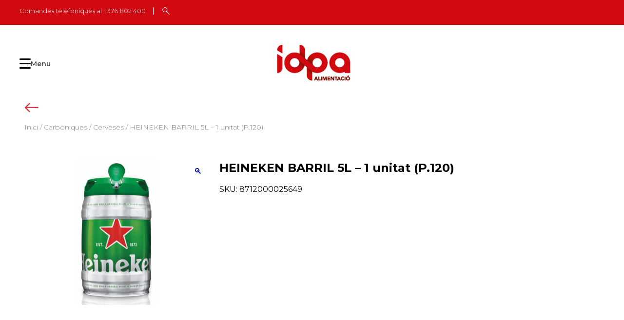

--- FILE ---
content_type: text/html; charset=UTF-8
request_url: https://www.idpa.ad/producte/heineken-barril-5l-1-unitat-p-120/
body_size: 54775
content:
<!doctype html>
<html lang="ca">
<head>
	<meta charset="UTF-8">
	<meta name="viewport" content="width=device-width, initial-scale=1">
	<link rel="profile" href="https://gmpg.org/xfn/11">
	<link rel="preconnect" href="https://fonts.googleapis.com">
	<link rel="preconnect" href="https://fonts.gstatic.com" crossorigin>
	<link href="https://fonts.googleapis.com/css2?family=Montserrat:wght@300;400;600;700&display=swap" rel="stylesheet">
		
	 <!--<script src="https://maps.googleapis.com/maps/api/js?key=AIzaSyCPl4hPwZ4QxrNN9tKQk_tAzupEGTjmgFY"></script>-->
	<script src="https://maps.googleapis.com/maps/api/js?key=AIzaSyCPl4hPwZ4QxrNN9tKQk_tAzupEGTjmgFY"></script>
	
					<script>document.documentElement.className = document.documentElement.className + ' yes-js js_active js'</script>
			<meta name='robots' content='index, follow, max-image-preview:large, max-snippet:-1, max-video-preview:-1' />
	<style>img:is([sizes="auto" i], [sizes^="auto," i]) { contain-intrinsic-size: 3000px 1500px }</style>
	
	<!-- This site is optimized with the Yoast SEO plugin v25.9 - https://yoast.com/wordpress/plugins/seo/ -->
	<title>HEINEKEN BARRIL 5L - 1 unitat (P.120) - idpa Alimentació</title>
	<link rel="canonical" href="https://www.idpa.ad/producte/heineken-barril-5l-1-unitat-p-120/" />
	<meta property="og:locale" content="ca_ES" />
	<meta property="og:type" content="article" />
	<meta property="og:title" content="HEINEKEN BARRIL 5L - 1 unitat (P.120) - idpa Alimentació" />
	<meta property="og:url" content="https://www.idpa.ad/producte/heineken-barril-5l-1-unitat-p-120/" />
	<meta property="og:site_name" content="idpa Alimentació" />
	<meta property="article:modified_time" content="2022-10-11T11:26:52+00:00" />
	<meta property="og:image" content="https://www.idpa.ad/wp-content/uploads/2022/09/570700.jpg" />
	<meta property="og:image:width" content="1040" />
	<meta property="og:image:height" content="1039" />
	<meta property="og:image:type" content="image/jpeg" />
	<meta name="twitter:card" content="summary_large_image" />
	<script type="application/ld+json" class="yoast-schema-graph">{"@context":"https://schema.org","@graph":[{"@type":"WebPage","@id":"https://www.idpa.ad/producte/heineken-barril-5l-1-unitat-p-120/","url":"https://www.idpa.ad/producte/heineken-barril-5l-1-unitat-p-120/","name":"HEINEKEN BARRIL 5L - 1 unitat (P.120) - idpa Alimentació","isPartOf":{"@id":"https://www.idpa.ad/#website"},"primaryImageOfPage":{"@id":"https://www.idpa.ad/producte/heineken-barril-5l-1-unitat-p-120/#primaryimage"},"image":{"@id":"https://www.idpa.ad/producte/heineken-barril-5l-1-unitat-p-120/#primaryimage"},"thumbnailUrl":"https://www.idpa.ad/wp-content/uploads/2022/09/570700.jpg","datePublished":"2022-10-11T11:26:51+00:00","dateModified":"2022-10-11T11:26:52+00:00","breadcrumb":{"@id":"https://www.idpa.ad/producte/heineken-barril-5l-1-unitat-p-120/#breadcrumb"},"inLanguage":"ca","potentialAction":[{"@type":"ReadAction","target":["https://www.idpa.ad/producte/heineken-barril-5l-1-unitat-p-120/"]}]},{"@type":"ImageObject","inLanguage":"ca","@id":"https://www.idpa.ad/producte/heineken-barril-5l-1-unitat-p-120/#primaryimage","url":"https://www.idpa.ad/wp-content/uploads/2022/09/570700.jpg","contentUrl":"https://www.idpa.ad/wp-content/uploads/2022/09/570700.jpg","width":1040,"height":1039},{"@type":"BreadcrumbList","@id":"https://www.idpa.ad/producte/heineken-barril-5l-1-unitat-p-120/#breadcrumb","itemListElement":[{"@type":"ListItem","position":1,"name":"Inici","item":"https://www.idpa.ad/"},{"@type":"ListItem","position":2,"name":"Shop","item":"https://www.idpa.ad/shop/"},{"@type":"ListItem","position":3,"name":"HEINEKEN BARRIL 5L &#8211; 1 unitat (P.120)"}]},{"@type":"WebSite","@id":"https://www.idpa.ad/#website","url":"https://www.idpa.ad/","name":"idpa Alimentació","description":"Empresa capdavantera en el sector de la distribució de begudes i alimentació en el Principat, amb més de 30 anys en el sector.","publisher":{"@id":"https://www.idpa.ad/#organization"},"potentialAction":[{"@type":"SearchAction","target":{"@type":"EntryPoint","urlTemplate":"https://www.idpa.ad/?s={search_term_string}"},"query-input":{"@type":"PropertyValueSpecification","valueRequired":true,"valueName":"search_term_string"}}],"inLanguage":"ca"},{"@type":"Organization","@id":"https://www.idpa.ad/#organization","name":"idpa Alimentació","url":"https://www.idpa.ad/","logo":{"@type":"ImageObject","inLanguage":"ca","@id":"https://www.idpa.ad/#/schema/logo/image/","url":"https://www.idpa.ad/wp-content/uploads/2022/09/logo.png","contentUrl":"https://www.idpa.ad/wp-content/uploads/2022/09/logo.png","width":165,"height":104,"caption":"idpa Alimentació"},"image":{"@id":"https://www.idpa.ad/#/schema/logo/image/"},"sameAs":["https://www.instagram.com/idpa_alimentacio/"]}]}</script>
	<!-- / Yoast SEO plugin. -->


<link rel='dns-prefetch' href='//cdn.jsdelivr.net' />
<link rel="alternate" type="application/rss+xml" title="idpa Alimentació &raquo; Canal d&#039;informació" href="https://www.idpa.ad/feed/" />
<link rel="alternate" type="application/rss+xml" title="idpa Alimentació &raquo; Canal dels comentaris" href="https://www.idpa.ad/comments/feed/" />
<link rel="alternate" type="application/rss+xml" title="idpa Alimentació &raquo; HEINEKEN BARRIL 5L &#8211; 1 unitat (P.120) Canal dels comentaris" href="https://www.idpa.ad/producte/heineken-barril-5l-1-unitat-p-120/feed/" />
<script>
window._wpemojiSettings = {"baseUrl":"https:\/\/s.w.org\/images\/core\/emoji\/15.0.3\/72x72\/","ext":".png","svgUrl":"https:\/\/s.w.org\/images\/core\/emoji\/15.0.3\/svg\/","svgExt":".svg","source":{"concatemoji":"https:\/\/www.idpa.ad\/wp-includes\/js\/wp-emoji-release.min.js?ver=6.7.2"}};
/*! This file is auto-generated */
!function(i,n){var o,s,e;function c(e){try{var t={supportTests:e,timestamp:(new Date).valueOf()};sessionStorage.setItem(o,JSON.stringify(t))}catch(e){}}function p(e,t,n){e.clearRect(0,0,e.canvas.width,e.canvas.height),e.fillText(t,0,0);var t=new Uint32Array(e.getImageData(0,0,e.canvas.width,e.canvas.height).data),r=(e.clearRect(0,0,e.canvas.width,e.canvas.height),e.fillText(n,0,0),new Uint32Array(e.getImageData(0,0,e.canvas.width,e.canvas.height).data));return t.every(function(e,t){return e===r[t]})}function u(e,t,n){switch(t){case"flag":return n(e,"\ud83c\udff3\ufe0f\u200d\u26a7\ufe0f","\ud83c\udff3\ufe0f\u200b\u26a7\ufe0f")?!1:!n(e,"\ud83c\uddfa\ud83c\uddf3","\ud83c\uddfa\u200b\ud83c\uddf3")&&!n(e,"\ud83c\udff4\udb40\udc67\udb40\udc62\udb40\udc65\udb40\udc6e\udb40\udc67\udb40\udc7f","\ud83c\udff4\u200b\udb40\udc67\u200b\udb40\udc62\u200b\udb40\udc65\u200b\udb40\udc6e\u200b\udb40\udc67\u200b\udb40\udc7f");case"emoji":return!n(e,"\ud83d\udc26\u200d\u2b1b","\ud83d\udc26\u200b\u2b1b")}return!1}function f(e,t,n){var r="undefined"!=typeof WorkerGlobalScope&&self instanceof WorkerGlobalScope?new OffscreenCanvas(300,150):i.createElement("canvas"),a=r.getContext("2d",{willReadFrequently:!0}),o=(a.textBaseline="top",a.font="600 32px Arial",{});return e.forEach(function(e){o[e]=t(a,e,n)}),o}function t(e){var t=i.createElement("script");t.src=e,t.defer=!0,i.head.appendChild(t)}"undefined"!=typeof Promise&&(o="wpEmojiSettingsSupports",s=["flag","emoji"],n.supports={everything:!0,everythingExceptFlag:!0},e=new Promise(function(e){i.addEventListener("DOMContentLoaded",e,{once:!0})}),new Promise(function(t){var n=function(){try{var e=JSON.parse(sessionStorage.getItem(o));if("object"==typeof e&&"number"==typeof e.timestamp&&(new Date).valueOf()<e.timestamp+604800&&"object"==typeof e.supportTests)return e.supportTests}catch(e){}return null}();if(!n){if("undefined"!=typeof Worker&&"undefined"!=typeof OffscreenCanvas&&"undefined"!=typeof URL&&URL.createObjectURL&&"undefined"!=typeof Blob)try{var e="postMessage("+f.toString()+"("+[JSON.stringify(s),u.toString(),p.toString()].join(",")+"));",r=new Blob([e],{type:"text/javascript"}),a=new Worker(URL.createObjectURL(r),{name:"wpTestEmojiSupports"});return void(a.onmessage=function(e){c(n=e.data),a.terminate(),t(n)})}catch(e){}c(n=f(s,u,p))}t(n)}).then(function(e){for(var t in e)n.supports[t]=e[t],n.supports.everything=n.supports.everything&&n.supports[t],"flag"!==t&&(n.supports.everythingExceptFlag=n.supports.everythingExceptFlag&&n.supports[t]);n.supports.everythingExceptFlag=n.supports.everythingExceptFlag&&!n.supports.flag,n.DOMReady=!1,n.readyCallback=function(){n.DOMReady=!0}}).then(function(){return e}).then(function(){var e;n.supports.everything||(n.readyCallback(),(e=n.source||{}).concatemoji?t(e.concatemoji):e.wpemoji&&e.twemoji&&(t(e.twemoji),t(e.wpemoji)))}))}((window,document),window._wpemojiSettings);
</script>
<style id='wp-emoji-styles-inline-css'>

	img.wp-smiley, img.emoji {
		display: inline !important;
		border: none !important;
		box-shadow: none !important;
		height: 1em !important;
		width: 1em !important;
		margin: 0 0.07em !important;
		vertical-align: -0.1em !important;
		background: none !important;
		padding: 0 !important;
	}
</style>
<link rel='stylesheet' id='wp-block-library-css' href='https://www.idpa.ad/wp-includes/css/dist/block-library/style.min.css?ver=6.7.2' media='all' />
<link rel='stylesheet' id='jquery-selectBox-css' href='https://www.idpa.ad/wp-content/plugins/yith-woocommerce-wishlist-premium/assets/css/jquery.selectBox.css?ver=1.2.0' media='all' />
<link rel='stylesheet' id='yith-wcwl-font-awesome-css' href='https://www.idpa.ad/wp-content/plugins/yith-woocommerce-wishlist-premium/assets/css/font-awesome.css?ver=4.7.0' media='all' />
<link rel='stylesheet' id='woocommerce_prettyPhoto_css-css' href='//www.idpa.ad/wp-content/plugins/woocommerce/assets/css/prettyPhoto.css?ver=3.1.6' media='all' />
<link rel='stylesheet' id='yith-wcwl-main-css' href='https://www.idpa.ad/wp-content/plugins/yith-woocommerce-wishlist-premium/assets/css/style.css?ver=4.2.0' media='all' />
<style id='yith-wcwl-main-inline-css'>
 :root { --color-add-to-wishlist-background: rgb(255,255,255); --color-add-to-wishlist-text: rgb(209,10,17); --color-add-to-wishlist-border: rgb(255,255,255); --color-add-to-wishlist-background-hover: rgb(255,255,255); --color-add-to-wishlist-text-hover: rgb(209,10,17); --color-add-to-wishlist-border-hover: rgb(255,255,255); --rounded-corners-radius: 16px; --color-add-to-cart-background: #333333; --color-add-to-cart-text: #FFFFFF; --color-add-to-cart-border: #333333; --color-add-to-cart-background-hover: #4F4F4F; --color-add-to-cart-text-hover: #FFFFFF; --color-add-to-cart-border-hover: #4F4F4F; --add-to-cart-rounded-corners-radius: 16px; --color-button-style-1-background: #333333; --color-button-style-1-text: #FFFFFF; --color-button-style-1-border: #333333; --color-button-style-1-background-hover: #4F4F4F; --color-button-style-1-text-hover: #FFFFFF; --color-button-style-1-border-hover: #4F4F4F; --color-button-style-2-background: #333333; --color-button-style-2-text: #FFFFFF; --color-button-style-2-border: #333333; --color-button-style-2-background-hover: #4F4F4F; --color-button-style-2-text-hover: #FFFFFF; --color-button-style-2-border-hover: #4F4F4F; --color-wishlist-table-background: #FFFFFF; --color-wishlist-table-text: #6d6c6c; --color-wishlist-table-border: #FFFFFF; --color-headers-background: #F4F4F4; --color-share-button-color: #FFFFFF; --color-share-button-color-hover: #FFFFFF; --color-fb-button-background: rgb(255,255,255); --color-fb-button-background-hover: rgb(255,255,255); --color-tw-button-background: #45AFE2; --color-tw-button-background-hover: #595A5A; --color-pr-button-background: #AB2E31; --color-pr-button-background-hover: #595A5A; --color-em-button-background: #FBB102; --color-em-button-background-hover: #595A5A; --color-wa-button-background: #00A901; --color-wa-button-background-hover: #595A5A; --feedback-duration: 3s; --modal-colors-overlay: #0000004d; --modal-colors-icon: #007565; --modal-colors-primary-button: #007565; --modal-colors-primary-button-hover: #007565; --modal-colors-primary-button-text: #fff; --modal-colors-primary-button-text-hover: #fff; --modal-colors-secondary-button: #e8e8e8; --modal-colors-secondary-button-hover: #d8d8d8; --modal-colors-secondary-button-text: #777; --modal-colors-secondary-button-text-hover: #777; --color-ask-an-estimate-background: #333333; --color-ask-an-estimate-text: #FFFFFF; --color-ask-an-estimate-border: #333333; --color-ask-an-estimate-background-hover: #4F4F4F; --color-ask-an-estimate-text-hover: #FFFFFF; --color-ask-an-estimate-border-hover: #4F4F4F; --ask-an-estimate-rounded-corners-radius: 16px; --tooltip-color-background: #333; --tooltip-color-text: #fff } 
 :root { --color-add-to-wishlist-background: rgb(255,255,255); --color-add-to-wishlist-text: rgb(209,10,17); --color-add-to-wishlist-border: rgb(255,255,255); --color-add-to-wishlist-background-hover: rgb(255,255,255); --color-add-to-wishlist-text-hover: rgb(209,10,17); --color-add-to-wishlist-border-hover: rgb(255,255,255); --rounded-corners-radius: 16px; --color-add-to-cart-background: #333333; --color-add-to-cart-text: #FFFFFF; --color-add-to-cart-border: #333333; --color-add-to-cart-background-hover: #4F4F4F; --color-add-to-cart-text-hover: #FFFFFF; --color-add-to-cart-border-hover: #4F4F4F; --add-to-cart-rounded-corners-radius: 16px; --color-button-style-1-background: #333333; --color-button-style-1-text: #FFFFFF; --color-button-style-1-border: #333333; --color-button-style-1-background-hover: #4F4F4F; --color-button-style-1-text-hover: #FFFFFF; --color-button-style-1-border-hover: #4F4F4F; --color-button-style-2-background: #333333; --color-button-style-2-text: #FFFFFF; --color-button-style-2-border: #333333; --color-button-style-2-background-hover: #4F4F4F; --color-button-style-2-text-hover: #FFFFFF; --color-button-style-2-border-hover: #4F4F4F; --color-wishlist-table-background: #FFFFFF; --color-wishlist-table-text: #6d6c6c; --color-wishlist-table-border: #FFFFFF; --color-headers-background: #F4F4F4; --color-share-button-color: #FFFFFF; --color-share-button-color-hover: #FFFFFF; --color-fb-button-background: rgb(255,255,255); --color-fb-button-background-hover: rgb(255,255,255); --color-tw-button-background: #45AFE2; --color-tw-button-background-hover: #595A5A; --color-pr-button-background: #AB2E31; --color-pr-button-background-hover: #595A5A; --color-em-button-background: #FBB102; --color-em-button-background-hover: #595A5A; --color-wa-button-background: #00A901; --color-wa-button-background-hover: #595A5A; --feedback-duration: 3s; --modal-colors-overlay: #0000004d; --modal-colors-icon: #007565; --modal-colors-primary-button: #007565; --modal-colors-primary-button-hover: #007565; --modal-colors-primary-button-text: #fff; --modal-colors-primary-button-text-hover: #fff; --modal-colors-secondary-button: #e8e8e8; --modal-colors-secondary-button-hover: #d8d8d8; --modal-colors-secondary-button-text: #777; --modal-colors-secondary-button-text-hover: #777; --color-ask-an-estimate-background: #333333; --color-ask-an-estimate-text: #FFFFFF; --color-ask-an-estimate-border: #333333; --color-ask-an-estimate-background-hover: #4F4F4F; --color-ask-an-estimate-text-hover: #FFFFFF; --color-ask-an-estimate-border-hover: #4F4F4F; --ask-an-estimate-rounded-corners-radius: 16px; --tooltip-color-background: #333; --tooltip-color-text: #fff } 
</style>
<style id='classic-theme-styles-inline-css'>
/*! This file is auto-generated */
.wp-block-button__link{color:#fff;background-color:#32373c;border-radius:9999px;box-shadow:none;text-decoration:none;padding:calc(.667em + 2px) calc(1.333em + 2px);font-size:1.125em}.wp-block-file__button{background:#32373c;color:#fff;text-decoration:none}
</style>
<style id='global-styles-inline-css'>
:root{--wp--preset--aspect-ratio--square: 1;--wp--preset--aspect-ratio--4-3: 4/3;--wp--preset--aspect-ratio--3-4: 3/4;--wp--preset--aspect-ratio--3-2: 3/2;--wp--preset--aspect-ratio--2-3: 2/3;--wp--preset--aspect-ratio--16-9: 16/9;--wp--preset--aspect-ratio--9-16: 9/16;--wp--preset--color--black: #000000;--wp--preset--color--cyan-bluish-gray: #abb8c3;--wp--preset--color--white: #ffffff;--wp--preset--color--pale-pink: #f78da7;--wp--preset--color--vivid-red: #cf2e2e;--wp--preset--color--luminous-vivid-orange: #ff6900;--wp--preset--color--luminous-vivid-amber: #fcb900;--wp--preset--color--light-green-cyan: #7bdcb5;--wp--preset--color--vivid-green-cyan: #00d084;--wp--preset--color--pale-cyan-blue: #8ed1fc;--wp--preset--color--vivid-cyan-blue: #0693e3;--wp--preset--color--vivid-purple: #9b51e0;--wp--preset--gradient--vivid-cyan-blue-to-vivid-purple: linear-gradient(135deg,rgba(6,147,227,1) 0%,rgb(155,81,224) 100%);--wp--preset--gradient--light-green-cyan-to-vivid-green-cyan: linear-gradient(135deg,rgb(122,220,180) 0%,rgb(0,208,130) 100%);--wp--preset--gradient--luminous-vivid-amber-to-luminous-vivid-orange: linear-gradient(135deg,rgba(252,185,0,1) 0%,rgba(255,105,0,1) 100%);--wp--preset--gradient--luminous-vivid-orange-to-vivid-red: linear-gradient(135deg,rgba(255,105,0,1) 0%,rgb(207,46,46) 100%);--wp--preset--gradient--very-light-gray-to-cyan-bluish-gray: linear-gradient(135deg,rgb(238,238,238) 0%,rgb(169,184,195) 100%);--wp--preset--gradient--cool-to-warm-spectrum: linear-gradient(135deg,rgb(74,234,220) 0%,rgb(151,120,209) 20%,rgb(207,42,186) 40%,rgb(238,44,130) 60%,rgb(251,105,98) 80%,rgb(254,248,76) 100%);--wp--preset--gradient--blush-light-purple: linear-gradient(135deg,rgb(255,206,236) 0%,rgb(152,150,240) 100%);--wp--preset--gradient--blush-bordeaux: linear-gradient(135deg,rgb(254,205,165) 0%,rgb(254,45,45) 50%,rgb(107,0,62) 100%);--wp--preset--gradient--luminous-dusk: linear-gradient(135deg,rgb(255,203,112) 0%,rgb(199,81,192) 50%,rgb(65,88,208) 100%);--wp--preset--gradient--pale-ocean: linear-gradient(135deg,rgb(255,245,203) 0%,rgb(182,227,212) 50%,rgb(51,167,181) 100%);--wp--preset--gradient--electric-grass: linear-gradient(135deg,rgb(202,248,128) 0%,rgb(113,206,126) 100%);--wp--preset--gradient--midnight: linear-gradient(135deg,rgb(2,3,129) 0%,rgb(40,116,252) 100%);--wp--preset--font-size--small: 13px;--wp--preset--font-size--medium: 20px;--wp--preset--font-size--large: 36px;--wp--preset--font-size--x-large: 42px;--wp--preset--font-family--inter: "Inter", sans-serif;--wp--preset--font-family--cardo: Cardo;--wp--preset--spacing--20: 0.44rem;--wp--preset--spacing--30: 0.67rem;--wp--preset--spacing--40: 1rem;--wp--preset--spacing--50: 1.5rem;--wp--preset--spacing--60: 2.25rem;--wp--preset--spacing--70: 3.38rem;--wp--preset--spacing--80: 5.06rem;--wp--preset--shadow--natural: 6px 6px 9px rgba(0, 0, 0, 0.2);--wp--preset--shadow--deep: 12px 12px 50px rgba(0, 0, 0, 0.4);--wp--preset--shadow--sharp: 6px 6px 0px rgba(0, 0, 0, 0.2);--wp--preset--shadow--outlined: 6px 6px 0px -3px rgba(255, 255, 255, 1), 6px 6px rgba(0, 0, 0, 1);--wp--preset--shadow--crisp: 6px 6px 0px rgba(0, 0, 0, 1);}:where(.is-layout-flex){gap: 0.5em;}:where(.is-layout-grid){gap: 0.5em;}body .is-layout-flex{display: flex;}.is-layout-flex{flex-wrap: wrap;align-items: center;}.is-layout-flex > :is(*, div){margin: 0;}body .is-layout-grid{display: grid;}.is-layout-grid > :is(*, div){margin: 0;}:where(.wp-block-columns.is-layout-flex){gap: 2em;}:where(.wp-block-columns.is-layout-grid){gap: 2em;}:where(.wp-block-post-template.is-layout-flex){gap: 1.25em;}:where(.wp-block-post-template.is-layout-grid){gap: 1.25em;}.has-black-color{color: var(--wp--preset--color--black) !important;}.has-cyan-bluish-gray-color{color: var(--wp--preset--color--cyan-bluish-gray) !important;}.has-white-color{color: var(--wp--preset--color--white) !important;}.has-pale-pink-color{color: var(--wp--preset--color--pale-pink) !important;}.has-vivid-red-color{color: var(--wp--preset--color--vivid-red) !important;}.has-luminous-vivid-orange-color{color: var(--wp--preset--color--luminous-vivid-orange) !important;}.has-luminous-vivid-amber-color{color: var(--wp--preset--color--luminous-vivid-amber) !important;}.has-light-green-cyan-color{color: var(--wp--preset--color--light-green-cyan) !important;}.has-vivid-green-cyan-color{color: var(--wp--preset--color--vivid-green-cyan) !important;}.has-pale-cyan-blue-color{color: var(--wp--preset--color--pale-cyan-blue) !important;}.has-vivid-cyan-blue-color{color: var(--wp--preset--color--vivid-cyan-blue) !important;}.has-vivid-purple-color{color: var(--wp--preset--color--vivid-purple) !important;}.has-black-background-color{background-color: var(--wp--preset--color--black) !important;}.has-cyan-bluish-gray-background-color{background-color: var(--wp--preset--color--cyan-bluish-gray) !important;}.has-white-background-color{background-color: var(--wp--preset--color--white) !important;}.has-pale-pink-background-color{background-color: var(--wp--preset--color--pale-pink) !important;}.has-vivid-red-background-color{background-color: var(--wp--preset--color--vivid-red) !important;}.has-luminous-vivid-orange-background-color{background-color: var(--wp--preset--color--luminous-vivid-orange) !important;}.has-luminous-vivid-amber-background-color{background-color: var(--wp--preset--color--luminous-vivid-amber) !important;}.has-light-green-cyan-background-color{background-color: var(--wp--preset--color--light-green-cyan) !important;}.has-vivid-green-cyan-background-color{background-color: var(--wp--preset--color--vivid-green-cyan) !important;}.has-pale-cyan-blue-background-color{background-color: var(--wp--preset--color--pale-cyan-blue) !important;}.has-vivid-cyan-blue-background-color{background-color: var(--wp--preset--color--vivid-cyan-blue) !important;}.has-vivid-purple-background-color{background-color: var(--wp--preset--color--vivid-purple) !important;}.has-black-border-color{border-color: var(--wp--preset--color--black) !important;}.has-cyan-bluish-gray-border-color{border-color: var(--wp--preset--color--cyan-bluish-gray) !important;}.has-white-border-color{border-color: var(--wp--preset--color--white) !important;}.has-pale-pink-border-color{border-color: var(--wp--preset--color--pale-pink) !important;}.has-vivid-red-border-color{border-color: var(--wp--preset--color--vivid-red) !important;}.has-luminous-vivid-orange-border-color{border-color: var(--wp--preset--color--luminous-vivid-orange) !important;}.has-luminous-vivid-amber-border-color{border-color: var(--wp--preset--color--luminous-vivid-amber) !important;}.has-light-green-cyan-border-color{border-color: var(--wp--preset--color--light-green-cyan) !important;}.has-vivid-green-cyan-border-color{border-color: var(--wp--preset--color--vivid-green-cyan) !important;}.has-pale-cyan-blue-border-color{border-color: var(--wp--preset--color--pale-cyan-blue) !important;}.has-vivid-cyan-blue-border-color{border-color: var(--wp--preset--color--vivid-cyan-blue) !important;}.has-vivid-purple-border-color{border-color: var(--wp--preset--color--vivid-purple) !important;}.has-vivid-cyan-blue-to-vivid-purple-gradient-background{background: var(--wp--preset--gradient--vivid-cyan-blue-to-vivid-purple) !important;}.has-light-green-cyan-to-vivid-green-cyan-gradient-background{background: var(--wp--preset--gradient--light-green-cyan-to-vivid-green-cyan) !important;}.has-luminous-vivid-amber-to-luminous-vivid-orange-gradient-background{background: var(--wp--preset--gradient--luminous-vivid-amber-to-luminous-vivid-orange) !important;}.has-luminous-vivid-orange-to-vivid-red-gradient-background{background: var(--wp--preset--gradient--luminous-vivid-orange-to-vivid-red) !important;}.has-very-light-gray-to-cyan-bluish-gray-gradient-background{background: var(--wp--preset--gradient--very-light-gray-to-cyan-bluish-gray) !important;}.has-cool-to-warm-spectrum-gradient-background{background: var(--wp--preset--gradient--cool-to-warm-spectrum) !important;}.has-blush-light-purple-gradient-background{background: var(--wp--preset--gradient--blush-light-purple) !important;}.has-blush-bordeaux-gradient-background{background: var(--wp--preset--gradient--blush-bordeaux) !important;}.has-luminous-dusk-gradient-background{background: var(--wp--preset--gradient--luminous-dusk) !important;}.has-pale-ocean-gradient-background{background: var(--wp--preset--gradient--pale-ocean) !important;}.has-electric-grass-gradient-background{background: var(--wp--preset--gradient--electric-grass) !important;}.has-midnight-gradient-background{background: var(--wp--preset--gradient--midnight) !important;}.has-small-font-size{font-size: var(--wp--preset--font-size--small) !important;}.has-medium-font-size{font-size: var(--wp--preset--font-size--medium) !important;}.has-large-font-size{font-size: var(--wp--preset--font-size--large) !important;}.has-x-large-font-size{font-size: var(--wp--preset--font-size--x-large) !important;}
:where(.wp-block-post-template.is-layout-flex){gap: 1.25em;}:where(.wp-block-post-template.is-layout-grid){gap: 1.25em;}
:where(.wp-block-columns.is-layout-flex){gap: 2em;}:where(.wp-block-columns.is-layout-grid){gap: 2em;}
:root :where(.wp-block-pullquote){font-size: 1.5em;line-height: 1.6;}
</style>
<link rel='stylesheet' id='contact-form-7-css' href='https://www.idpa.ad/wp-content/plugins/contact-form-7/includes/css/styles.css?ver=6.1.1' media='all' />
<link rel='stylesheet' id='photoswipe-css' href='https://www.idpa.ad/wp-content/plugins/woocommerce/assets/css/photoswipe/photoswipe.min.css?ver=9.6.3' media='all' />
<link rel='stylesheet' id='photoswipe-default-skin-css' href='https://www.idpa.ad/wp-content/plugins/woocommerce/assets/css/photoswipe/default-skin/default-skin.min.css?ver=9.6.3' media='all' />
<style id='woocommerce-inline-inline-css'>
.woocommerce form .form-row .required { visibility: visible; }
</style>
<link rel='stylesheet' id='brands-styles-css' href='https://www.idpa.ad/wp-content/plugins/woocommerce/assets/css/brands.css?ver=9.6.3' media='all' />
<link rel='stylesheet' id='idpa-style-css' href='https://www.idpa.ad/wp-content/themes/idpa/style.css?ver=1.0.0' media='all' />
<link rel='stylesheet' id='custom-style-css' href='https://www.idpa.ad/wp-content/themes/idpa/assets/css/custom.css?ver=1.0.0' media='all' />
<link rel='stylesheet' id='slick-slider-style-css' href='https://cdn.jsdelivr.net/npm/slick-carousel@1.8.1/slick/slick.css?ver=1' media='all' />
<link rel='stylesheet' id='idpa-woocommerce-style-css' href='https://www.idpa.ad/wp-content/themes/idpa/woocommerce.css?ver=1.0.0' media='all' />
<style id='idpa-woocommerce-style-inline-css'>
@font-face {
			font-family: "star";
			src: url("https://www.idpa.ad/wp-content/plugins/woocommerce/assets/fonts/star.eot");
			src: url("https://www.idpa.ad/wp-content/plugins/woocommerce/assets/fonts/star.eot?#iefix") format("embedded-opentype"),
				url("https://www.idpa.ad/wp-content/plugins/woocommerce/assets/fonts/star.woff") format("woff"),
				url("https://www.idpa.ad/wp-content/plugins/woocommerce/assets/fonts/star.ttf") format("truetype"),
				url("https://www.idpa.ad/wp-content/plugins/woocommerce/assets/fonts/star.svg#star") format("svg");
			font-weight: normal;
			font-style: normal;
		}
</style>
<script src="https://www.idpa.ad/wp-includes/js/jquery/jquery.min.js?ver=3.7.1" id="jquery-core-js"></script>
<script src="https://www.idpa.ad/wp-includes/js/jquery/jquery-migrate.min.js?ver=3.4.1" id="jquery-migrate-js"></script>
<script src="https://www.idpa.ad/wp-content/plugins/woocommerce/assets/js/jquery-blockui/jquery.blockUI.min.js?ver=2.7.0-wc.9.6.3" id="jquery-blockui-js" defer data-wp-strategy="defer"></script>
<script id="wc-add-to-cart-js-extra">
var wc_add_to_cart_params = {"ajax_url":"\/wp-admin\/admin-ajax.php","wc_ajax_url":"\/?wc-ajax=%%endpoint%%","i18n_view_cart":"Visualitza la cistella","cart_url":"https:\/\/www.idpa.ad\/cart\/","is_cart":"","cart_redirect_after_add":"no"};
</script>
<script src="https://www.idpa.ad/wp-content/plugins/woocommerce/assets/js/frontend/add-to-cart.min.js?ver=9.6.3" id="wc-add-to-cart-js" defer data-wp-strategy="defer"></script>
<script src="https://www.idpa.ad/wp-content/plugins/woocommerce/assets/js/zoom/jquery.zoom.min.js?ver=1.7.21-wc.9.6.3" id="zoom-js" defer data-wp-strategy="defer"></script>
<script src="https://www.idpa.ad/wp-content/plugins/woocommerce/assets/js/flexslider/jquery.flexslider.min.js?ver=2.7.2-wc.9.6.3" id="flexslider-js" defer data-wp-strategy="defer"></script>
<script src="https://www.idpa.ad/wp-content/plugins/woocommerce/assets/js/photoswipe/photoswipe.min.js?ver=4.1.1-wc.9.6.3" id="photoswipe-js" defer data-wp-strategy="defer"></script>
<script src="https://www.idpa.ad/wp-content/plugins/woocommerce/assets/js/photoswipe/photoswipe-ui-default.min.js?ver=4.1.1-wc.9.6.3" id="photoswipe-ui-default-js" defer data-wp-strategy="defer"></script>
<script id="wc-single-product-js-extra">
var wc_single_product_params = {"i18n_required_rating_text":"Seleccioneu una valoraci\u00f3","i18n_product_gallery_trigger_text":"Visualitza la galeria d'imatges a pantalla completa","review_rating_required":"yes","flexslider":{"rtl":false,"animation":"slide","smoothHeight":true,"directionNav":false,"controlNav":"thumbnails","slideshow":false,"animationSpeed":500,"animationLoop":false,"allowOneSlide":false},"zoom_enabled":"1","zoom_options":[],"photoswipe_enabled":"1","photoswipe_options":{"shareEl":false,"closeOnScroll":false,"history":false,"hideAnimationDuration":0,"showAnimationDuration":0},"flexslider_enabled":"1"};
</script>
<script src="https://www.idpa.ad/wp-content/plugins/woocommerce/assets/js/frontend/single-product.min.js?ver=9.6.3" id="wc-single-product-js" defer data-wp-strategy="defer"></script>
<script src="https://www.idpa.ad/wp-content/plugins/woocommerce/assets/js/js-cookie/js.cookie.min.js?ver=2.1.4-wc.9.6.3" id="js-cookie-js" defer data-wp-strategy="defer"></script>
<script id="woocommerce-js-extra">
var woocommerce_params = {"ajax_url":"\/wp-admin\/admin-ajax.php","wc_ajax_url":"\/?wc-ajax=%%endpoint%%"};
</script>
<script src="https://www.idpa.ad/wp-content/plugins/woocommerce/assets/js/frontend/woocommerce.min.js?ver=9.6.3" id="woocommerce-js" defer data-wp-strategy="defer"></script>
<link rel="https://api.w.org/" href="https://www.idpa.ad/wp-json/" /><link rel="alternate" title="JSON" type="application/json" href="https://www.idpa.ad/wp-json/wp/v2/product/2431" /><link rel="EditURI" type="application/rsd+xml" title="RSD" href="https://www.idpa.ad/xmlrpc.php?rsd" />
<meta name="generator" content="WordPress 6.7.2" />
<meta name="generator" content="WooCommerce 9.6.3" />
<link rel='shortlink' href='https://www.idpa.ad/?p=2431' />
<link rel="alternate" title="oEmbed (JSON)" type="application/json+oembed" href="https://www.idpa.ad/wp-json/oembed/1.0/embed?url=https%3A%2F%2Fwww.idpa.ad%2Fproducte%2Fheineken-barril-5l-1-unitat-p-120%2F" />
<link rel="alternate" title="oEmbed (XML)" type="text/xml+oembed" href="https://www.idpa.ad/wp-json/oembed/1.0/embed?url=https%3A%2F%2Fwww.idpa.ad%2Fproducte%2Fheineken-barril-5l-1-unitat-p-120%2F&#038;format=xml" />
<link rel="pingback" href="https://www.idpa.ad/xmlrpc.php">        <style>
        	.back-to-all-wishlists a, .woocommerce-wishlist .yith-wcwl-share-title{
            	display: none;
            }
        </style>
		<script>
			jQuery(document).ready(function(){	
            setTimeout(function(){ 
            	jQuery(".back-to-all-wishlists a").html('Descarregar llista de desitjos');
                jQuery(".back-to-all-wishlists a").css('display','block');
                jQuery(".woocommerce-wishlist .yith-wcwl-share-title").html('Comparteix a:');
                jQuery(".woocommerce-wishlist .yith-wcwl-share-title").css('display','block');
            }, 500);
					
			});		
		</script>
			<noscript><style>.woocommerce-product-gallery{ opacity: 1 !important; }</style></noscript>
	<style class='wp-fonts-local'>
@font-face{font-family:Inter;font-style:normal;font-weight:300 900;font-display:fallback;src:url('https://www.idpa.ad/wp-content/plugins/woocommerce/assets/fonts/Inter-VariableFont_slnt,wght.woff2') format('woff2');font-stretch:normal;}
@font-face{font-family:Cardo;font-style:normal;font-weight:400;font-display:fallback;src:url('https://www.idpa.ad/wp-content/plugins/woocommerce/assets/fonts/cardo_normal_400.woff2') format('woff2');}
</style>
<link rel="icon" href="https://www.idpa.ad/wp-content/uploads/2022/12/cropped-logo_idpa_favicon-32x32.png" sizes="32x32" />
<link rel="icon" href="https://www.idpa.ad/wp-content/uploads/2022/12/cropped-logo_idpa_favicon-192x192.png" sizes="192x192" />
<link rel="apple-touch-icon" href="https://www.idpa.ad/wp-content/uploads/2022/12/cropped-logo_idpa_favicon-180x180.png" />
<meta name="msapplication-TileImage" content="https://www.idpa.ad/wp-content/uploads/2022/12/cropped-logo_idpa_favicon-270x270.png" />
	
		<!-- Google tag (gtag.js) -->
	<script async src="https://www.googletagmanager.com/gtag/js?id=G-VXFVWR0CXN"></script>
	<script>
	  window.dataLayer = window.dataLayer || [];
	  function gtag(){dataLayer.push(arguments);}
	  gtag('js', new Date());

	  gtag('config', 'G-VXFVWR0CXN');
	</script>
</head>

<body class="product-template-default single single-product postid-2431 wp-custom-logo theme-idpa woocommerce woocommerce-page woocommerce-no-js woocommerce-active">
<div class="site--overlay hidden"></div>
<div id="page" class="site">
	<a class="skip-link screen-reader-text" href="#primary">Skip to content</a>

	<header id="masthead" class="site-header">
		<div class="site-header--top">
							 <a href="tel:376802400" target="_self">Comandes telefòniques al +376 802 400</a>
		<svg width="1px" height="15px" class="separator">
<path fill-rule="evenodd"  fill="rgb(255, 255, 255)"
 d="M-0.000,0.000 L1.000,0.000 L1.000,15.000 L-0.000,15.000 L-0.000,0.000 Z"/>
</svg>      <form role="search" method="get" id="searchform" class="search-form" action="https://www.idpa.ad/" >        
        <input type="search" value="" name="s" id="s" class="string-search" placeholder="Cercar un producte..." />
		 <!-- <input type="hidden" value="1" name="sentence" />
		<input type="hidden" value="product" name="post_type" /> -->
		<!-- <input type="hidden" class="sku_att" value="" name="sku" /> -->
		<button type="submit" class="searchsubmit" id="searchsubmit"><svg class="top-search-lupa-icon" version="1.0" width="21px" height="15px" viewBox="0 0 1244.000000 1280.000000" preserveAspectRatio="xMidYMid meet">
<g transform="translate(0.000000,1280.000000) scale(0.100000,-0.100000)" fill="#ffffff" stroke="none">
<path d="M4025 12789 c-1029 -79 -1969 -501 -2704 -1214 -985 -955 -1456 -2292 -1285 -3650 156 -1244 849 -2360 1899 -3059 193 -129 272 -175 470 -274 452 -227 906 -362 1445 -429 207 -25 763 -25 970 0 404 50 752 138 1115 281 251 98 600 283 819 433 l80 54 1075 -1073 c3835 -3827 3770 -3762 3828 -3795 189 -105 411 -75 563 77 148 148 180 359 84 553 -21 43 -462 488 -2432 2459 -2212 2213 -2404 2408 -2392 2425 8 10 40 47 70 83 714 836 1088 1927 1031 3011 -32 610 -165 1136 -420 1664 -169 349 -340 615 -592 920 -106 128 -395 417 -524 524 -687 569 -1463 900 -2336 996 -174 19 -598 27 -764 14z m780 -949 c777 -118 1453 -463 1982 -1014 516 -536 829 -1194 930 -1951 24 -186 24 -618 0 -810 -54 -416 -158 -758 -342 -1125 -297 -593 -779 -1101 -1360 -1432 -964 -549 -2153 -590 -3152 -108 -975 470 -1667 1364 -1873 2420 -37 192 -51 323 -57 555 -6 258 4 423 42 651 161 971 742 1831 1588 2348 453 278 935 434 1512 490 22 2 164 3 315 1 217 -3 304 -8 415 -25z"/>
</g>
</svg> </button>          
      </form>
<svg class="top-search-lupa-icon" version="1.0" width="21px" height="15px" viewBox="0 0 1244.000000 1280.000000" preserveAspectRatio="xMidYMid meet">
<g transform="translate(0.000000,1280.000000) scale(0.100000,-0.100000)" fill="#ffffff" stroke="none">
<path d="M4025 12789 c-1029 -79 -1969 -501 -2704 -1214 -985 -955 -1456 -2292 -1285 -3650 156 -1244 849 -2360 1899 -3059 193 -129 272 -175 470 -274 452 -227 906 -362 1445 -429 207 -25 763 -25 970 0 404 50 752 138 1115 281 251 98 600 283 819 433 l80 54 1075 -1073 c3835 -3827 3770 -3762 3828 -3795 189 -105 411 -75 563 77 148 148 180 359 84 553 -21 43 -462 488 -2432 2459 -2212 2213 -2404 2408 -2392 2425 8 10 40 47 70 83 714 836 1088 1927 1031 3011 -32 610 -165 1136 -420 1664 -169 349 -340 615 -592 920 -106 128 -395 417 -524 524 -687 569 -1463 900 -2336 996 -174 19 -598 27 -764 14z m780 -949 c777 -118 1453 -463 1982 -1014 516 -536 829 -1194 930 -1951 24 -186 24 -618 0 -810 -54 -416 -158 -758 -342 -1125 -297 -593 -779 -1101 -1360 -1432 -964 -549 -2153 -590 -3152 -108 -975 470 -1667 1364 -1873 2420 -37 192 -51 323 -57 555 -6 258 4 423 42 651 161 971 742 1831 1588 2348 453 278 935 434 1512 490 22 2 164 3 315 1 217 -3 304 -8 415 -25z"/>
</g>
</svg>								   <!-- <img class="site-header--bottom--logo" src="" alt="" />-->
			
		</div>
		<div class="site-header--bottom">
			<div class="site-header--bottom--menu">
				<svg width="23px" height="21px">
<path fill-rule="evenodd"  fill="rgb(0, 0, 0)"
 d="M21.481,11.998 L1.518,11.998 C0.667,11.998 -0.000,11.340 -0.000,10.499 C-0.000,9.657 0.667,8.999 1.518,8.999 L21.444,8.999 C22.296,8.999 22.963,9.657 23.000,10.499 C23.000,11.340 22.333,11.998 21.481,11.998 ZM21.481,2.999 L1.518,2.999 C0.667,2.999 -0.000,2.340 -0.000,1.498 C-0.000,0.657 0.667,-0.001 1.518,-0.001 L21.444,-0.001 C22.296,-0.001 22.963,0.657 23.000,1.498 C23.000,2.340 22.333,2.999 21.481,2.999 ZM1.518,17.998 L21.444,17.998 C22.296,17.998 22.963,18.657 23.000,19.499 C23.000,20.340 22.333,20.999 21.481,20.999 L1.518,20.999 C0.667,20.999 -0.000,20.340 -0.000,19.499 C-0.000,18.657 0.667,17.998 1.518,17.998 Z"/>
</svg>Menu			</div>
			
				<nav id="site-navigation" class="site-header--bottom--main-navigation hidden">
					<button class="site-header--bottom--main-navigation--toggle" aria-controls="primary-menu" aria-expanded="false">
						<span class="site-header--bottom--main-navigation--toggle--line-one"></span>
						<span class="site-header--bottom--main-navigation--toggle--line-two"></span>
					</button>
					<div class="menu-main-container"><ul id="menu-main" class="menu"><li id="menu-item-3725" class="menu-item menu-item-type-post_type menu-item-object-page menu-item-home menu-item-3725"><a href="https://www.idpa.ad/">Inici</a></li>
<li id="menu-item-3956" class="menu-item menu-item-type-taxonomy menu-item-object-product_cat menu-item-3956"><a href="https://www.idpa.ad/categoria/alimentacio/">Alimentació</a></li>
<li id="menu-item-3959" class="menu-item menu-item-type-taxonomy menu-item-object-product_cat menu-item-3959"><a href="https://www.idpa.ad/categoria/botelleria/">Botelleria</a></li>
<li id="menu-item-3961" class="menu-item menu-item-type-taxonomy menu-item-object-product_cat current-product-ancestor current-menu-parent current-product-parent menu-item-3961"><a href="https://www.idpa.ad/categoria/carboniques/">Carbòniques</a></li>
<li id="menu-item-3958" class="menu-item menu-item-type-taxonomy menu-item-object-product_cat menu-item-3958"><a href="https://www.idpa.ad/categoria/vins-i-espumosos/">Vins i Espumosos</a></li>
<li id="menu-item-4728" class="menu-item menu-item-type-taxonomy menu-item-object-product_cat menu-item-4728"><a href="https://www.idpa.ad/categoria/higiene/">Higiene</a></li>
</ul></div>				</nav>
			
								    <a href="https://www.idpa.ad"><img class="site-header--bottom--logo" src="https://www.idpa.ad/wp-content/uploads/2022/12/logo_idpa.png" alt="" /></a>
					</div>	
	</header><!-- #masthead -->

	<section class="inside-section inside-section-breadcrumb">
        <div class="catalog-container categories-breadcrumb">
			<a class="arrow-back" href="#" onclick="window.history.go(-1); return false;"><img src="https://www.idpa.ad/wp-content/themes/idpa/assets/images/fletxa.jpg" alt=""></a>
			<a href="https://www.idpa.ad">Inici</a> / <a href="https://www.idpa.ad/categoria/carboniques/">Carbòniques</a> / <a href="https://www.idpa.ad/categoria/carboniques/cervesa/">Cerveses</a> / HEINEKEN BARRIL 5L &#8211; 1 unitat (P.120)		</div>
	</section>
	
	<section class="inside-section">
		<div class="catalog-container">

					
			<div class="woocommerce-notices-wrapper"></div><div id="product-2431" class="product type-product post-2431 status-publish first instock product_cat-carboniques product_cat-cervesa has-post-thumbnail product-type-simple">

	<div class="woocommerce-product-gallery woocommerce-product-gallery--with-images woocommerce-product-gallery--columns-4 images" data-columns="4" style="opacity: 0; transition: opacity .25s ease-in-out;">
	<figure class="woocommerce-product-gallery__wrapper">
		<div data-thumb="https://www.idpa.ad/wp-content/uploads/2022/09/570700-100x100.jpg" data-thumb-alt="HEINEKEN BARRIL 5L - 1 unitat (P.120)" data-thumb-srcset="https://www.idpa.ad/wp-content/uploads/2022/09/570700-100x100.jpg 100w, https://www.idpa.ad/wp-content/uploads/2022/09/570700-150x150.jpg 150w, https://www.idpa.ad/wp-content/uploads/2022/09/570700-300x300.jpg 300w, https://www.idpa.ad/wp-content/uploads/2022/09/570700-1024x1024.jpg 1024w, https://www.idpa.ad/wp-content/uploads/2022/09/570700-768x767.jpg 768w, https://www.idpa.ad/wp-content/uploads/2022/09/570700.jpg 1040w"  data-thumb-sizes="(max-width: 100px) 100vw, 100px" class="woocommerce-product-gallery__image"><a href="https://www.idpa.ad/wp-content/uploads/2022/09/570700.jpg"><img width="300" height="300" src="https://www.idpa.ad/wp-content/uploads/2022/09/570700-300x300.jpg" class="wp-post-image" alt="HEINEKEN BARRIL 5L - 1 unitat (P.120)" data-caption="" data-src="https://www.idpa.ad/wp-content/uploads/2022/09/570700.jpg" data-large_image="https://www.idpa.ad/wp-content/uploads/2022/09/570700.jpg" data-large_image_width="1040" data-large_image_height="1039" decoding="async" fetchpriority="high" srcset="https://www.idpa.ad/wp-content/uploads/2022/09/570700-300x300.jpg 300w, https://www.idpa.ad/wp-content/uploads/2022/09/570700-150x150.jpg 150w, https://www.idpa.ad/wp-content/uploads/2022/09/570700-100x100.jpg 100w, https://www.idpa.ad/wp-content/uploads/2022/09/570700-1024x1024.jpg 1024w, https://www.idpa.ad/wp-content/uploads/2022/09/570700-768x767.jpg 768w, https://www.idpa.ad/wp-content/uploads/2022/09/570700.jpg 1040w" sizes="(max-width: 300px) 100vw, 300px" /></a></div>	</figure>
</div>

	<div class="summary entry-summary">
		<h1 class="product_title entry-title">HEINEKEN BARRIL 5L &#8211; 1 unitat (P.120)</h1><p class="price"></p>
<div class="product_meta">

	
	
		<span class="sku_wrapper">SKU: <span class="sku">8712000025649</span></span>

	
	
	
	
</div>
	</div>

	</div>


				
		</div>
	</section>
	
	<section class="inside-section">
				</main><!-- #main -->
			</section>
	<section class="inside-section">
		</section>

	<footer id="colophon" class="site-footer">
		<div class="site-footer--top">
			<div class="site-footer--top--container">
													<img class="site-footer--top--container--brand" src="https://www.idpa.ad/wp-content/uploads/2022/09/brand2.png" alt="" />
															<img class="site-footer--top--container--brand" src="https://www.idpa.ad/wp-content/uploads/2022/09/Grant-3.png" alt="" />
															<img class="site-footer--top--container--brand" src="https://www.idpa.ad/wp-content/uploads/2022/11/heineken-Logo_ok.png" alt="" />
															<img class="site-footer--top--container--brand" src="https://www.idpa.ad/wp-content/uploads/2022/11/Pepsi_Logo_ok.png" alt="" />
															<img class="site-footer--top--container--brand" src="https://www.idpa.ad/wp-content/uploads/2022/11/fontvella_logo_ok2.png" alt="" />
									</div>
		</div>
		<div class="site-footer--bottom">
			<div class="site-footer--bottom--container" style="background-image: url(https://www.idpa.ad/wp-content/uploads/2022/09/bg_effect.png)">
				<div class="site-footer--bottom--container--about_us">
												<div class="site-footer--bottom--container--heading">IDPA</div>
							<div><p>Idpa és una empresa capdavantera en el sector de la distribució de begudes i alimentació en el Principat. Amb més de 30 anys en el sector, ens distingim per oferir als nostres clients, la qualitat, el servei i el lliurament que els professionals de l&#8217;hostaleria necessiten i així créixer amb ells.</p>
</div>
								</div>
				<div class="site-footer--bottom--container--connect_with_us">
												<div class="site-footer--bottom--container--heading">CONNECTA AMB IDPA</div>
							<!-- <div></div> -->
					
														<div class="site-footer--bottom--container--connect_with_us--connection">
									 <a href="#" title=""> 									<img class="site-header--bottom--logo" src="https://www.idpa.ad/wp-content/uploads/2022/09/icone.png" alt="" />
									Ctra. dels Cortals, 5-7 Prat de la Solana, Naus 1 i 2 AD200 Encamp Principat d’Andorra									 </a> 								</div>
														<div class="site-footer--bottom--container--connect_with_us--connection">
									 <a href="https://www.idpa.ad/contacte/" title=""> 									<img class="site-header--bottom--logo" src="https://www.idpa.ad/wp-content/uploads/2022/09/icone_mail.png" alt="" />
									admin2@idpa.ad									 </a> 								</div>
														<div class="site-footer--bottom--container--connect_with_us--connection">
									 <a href="tel:376802400" title=""> 									<img class="site-header--bottom--logo" src="https://www.idpa.ad/wp-content/uploads/2022/09/icone_phone.png" alt="" />
									+376 802 400									 </a> 								</div>
											
									</div>
				<div class="site-footer--bottom--container--newsletter acf-map" id="acf-map">					
					
				</div>
			</div>				
		</div>
		<div class="site-footer--year">@2026 IDPA</div>
		<div class="alertMessage" style="display:none"><p>Si tens qualsevol dubte, truca'ns al +376 802 400 o envia un correu electrònic a admin2@idpa.ad</p></div>
	</footer><!-- #colophon -->
</div><!-- #page -->
<script type="application/ld+json">{"@context":"https:\/\/schema.org\/","@type":"BreadcrumbList","itemListElement":[{"@type":"ListItem","position":1,"item":{"name":"Inici","@id":"https:\/\/www.idpa.ad"}},{"@type":"ListItem","position":2,"item":{"name":"Carb\u00f2niques","@id":"https:\/\/www.idpa.ad\/categoria\/carboniques\/"}},{"@type":"ListItem","position":3,"item":{"name":"Cerveses","@id":"https:\/\/www.idpa.ad\/categoria\/carboniques\/cervesa\/"}},{"@type":"ListItem","position":4,"item":{"name":"HEINEKEN BARRIL 5L &amp;#8211; 1 unitat (P.120)","@id":"https:\/\/www.idpa.ad\/producte\/heineken-barril-5l-1-unitat-p-120\/"}}]}</script>
<div class="pswp" tabindex="-1" role="dialog" aria-hidden="true">
	<div class="pswp__bg"></div>
	<div class="pswp__scroll-wrap">
		<div class="pswp__container">
			<div class="pswp__item"></div>
			<div class="pswp__item"></div>
			<div class="pswp__item"></div>
		</div>
		<div class="pswp__ui pswp__ui--hidden">
			<div class="pswp__top-bar">
				<div class="pswp__counter"></div>
				<button class="pswp__button pswp__button--close" aria-label="Tanca (Esc)"></button>
				<button class="pswp__button pswp__button--share" aria-label="Comparteix"></button>
				<button class="pswp__button pswp__button--fs" aria-label="Commuta la pantalla completa"></button>
				<button class="pswp__button pswp__button--zoom" aria-label="Ampliar/Reduir"></button>
				<div class="pswp__preloader">
					<div class="pswp__preloader__icn">
						<div class="pswp__preloader__cut">
							<div class="pswp__preloader__donut"></div>
						</div>
					</div>
				</div>
			</div>
			<div class="pswp__share-modal pswp__share-modal--hidden pswp__single-tap">
				<div class="pswp__share-tooltip"></div>
			</div>
			<button class="pswp__button pswp__button--arrow--left" aria-label="Anterior (fletxa esquerra)"></button>
			<button class="pswp__button pswp__button--arrow--right" aria-label="Següent (fletxa dreta)"></button>
			<div class="pswp__caption">
				<div class="pswp__caption__center"></div>
			</div>
		</div>
	</div>
</div>
	<script>
		(function () {
			var c = document.body.className;
			c = c.replace(/woocommerce-no-js/, 'woocommerce-js');
			document.body.className = c;
		})();
	</script>
	<link rel='stylesheet' id='wc-blocks-style-css' href='https://www.idpa.ad/wp-content/plugins/woocommerce/assets/client/blocks/wc-blocks.css?ver=wc-9.6.3' media='all' />
<script src="https://www.idpa.ad/wp-content/plugins/yith-woocommerce-wishlist-premium/assets/js/jquery.selectBox.min.js?ver=1.2.0" id="jquery-selectBox-js"></script>
<script src="//www.idpa.ad/wp-content/plugins/woocommerce/assets/js/prettyPhoto/jquery.prettyPhoto.min.js?ver=3.1.6" id="prettyPhoto-js" data-wp-strategy="defer"></script>
<script id="jquery-yith-wcwl-js-extra">
var yith_wcwl_l10n = {"ajax_url":"\/wp-admin\/admin-ajax.php","redirect_to_cart":"no","yith_wcwl_button_position":"shortcode","multi_wishlist":"","hide_add_button":"1","enable_ajax_loading":"","ajax_loader_url":"https:\/\/www.idpa.ad\/wp-content\/plugins\/yith-woocommerce-wishlist-premium\/assets\/images\/ajax-loader-alt.svg","remove_from_wishlist_after_add_to_cart":"1","is_wishlist_responsive":"1","time_to_close_prettyphoto":"3000","fragments_index_glue":".","reload_on_found_variation":"1","mobile_media_query":"768","labels":{"cookie_disabled":"We are sorry, but this feature is available only if cookies on your browser are enabled.","added_to_cart_message":"<div class=\"woocommerce-notices-wrapper\"><div class=\"woocommerce-message\" role=\"alert\">Product added to cart successfully<\/div><\/div>"},"actions":{"add_to_wishlist_action":"add_to_wishlist","remove_from_wishlist_action":"remove_from_wishlist","reload_wishlist_and_adding_elem_action":"reload_wishlist_and_adding_elem","load_mobile_action":"load_mobile","delete_item_action":"delete_item","save_title_action":"save_title","save_privacy_action":"save_privacy","load_fragments":"load_fragments","update_item_quantity":"update_item_quantity","move_to_another_wishlist_action":"move_to_another_wishlist","sort_wishlist_items":"sort_wishlist_items","ask_an_estimate":"ask_an_estimate","remove_from_all_wishlists":"remove_from_all_wishlists"},"nonce":{"add_to_wishlist_nonce":"8295e2e45e","remove_from_wishlist_nonce":"66d9bd2a1e","reload_wishlist_and_adding_elem_nonce":"832e8dd223","load_mobile_nonce":"85ca8dd6f1","delete_item_nonce":"30a6f84626","save_title_nonce":"c8788c9b09","save_privacy_nonce":"86d9b6ee63","load_fragments_nonce":"d19a0b1f5d","update_item_quantity_nonce":"bd5be01328","move_to_another_wishlist_nonce":"170dba18ae","sort_wishlist_items_nonce":"ab69388f58","ask_an_estimate_nonce":"cbca370c4f","remove_from_all_wishlists_nonce":"315b464fa3"},"redirect_after_ask_estimate":"","ask_estimate_redirect_url":"https:\/\/www.idpa.ad","modal_enable":"","enable_drag_n_drop":"","enable_tooltip":"","enable_notices":"1","auto_close_popup":"1","popup_timeout":"3000","disable_popup_grid_view":""};
</script>
<script src="https://www.idpa.ad/wp-content/plugins/yith-woocommerce-wishlist-premium/assets/js/jquery.yith-wcwl.min.js?ver=4.2.0" id="jquery-yith-wcwl-js"></script>
<script src="https://www.idpa.ad/wp-includes/js/dist/hooks.min.js?ver=4d63a3d491d11ffd8ac6" id="wp-hooks-js"></script>
<script src="https://www.idpa.ad/wp-includes/js/dist/i18n.min.js?ver=5e580eb46a90c2b997e6" id="wp-i18n-js"></script>
<script id="wp-i18n-js-after">
wp.i18n.setLocaleData( { 'text direction\u0004ltr': [ 'ltr' ] } );
</script>
<script src="https://www.idpa.ad/wp-content/plugins/contact-form-7/includes/swv/js/index.js?ver=6.1.1" id="swv-js"></script>
<script id="contact-form-7-js-translations">
( function( domain, translations ) {
	var localeData = translations.locale_data[ domain ] || translations.locale_data.messages;
	localeData[""].domain = domain;
	wp.i18n.setLocaleData( localeData, domain );
} )( "contact-form-7", {"translation-revision-date":"2025-04-11 11:03:18+0000","generator":"GlotPress\/4.0.1","domain":"messages","locale_data":{"messages":{"":{"domain":"messages","plural-forms":"nplurals=2; plural=n != 1;","lang":"ca"},"This contact form is placed in the wrong place.":["Aquest formulari de contacte est\u00e0 col\u00b7locat en el lloc equivocat."],"Error:":["Error:"]}},"comment":{"reference":"includes\/js\/index.js"}} );
</script>
<script id="contact-form-7-js-before">
var wpcf7 = {
    "api": {
        "root": "https:\/\/www.idpa.ad\/wp-json\/",
        "namespace": "contact-form-7\/v1"
    }
};
</script>
<script src="https://www.idpa.ad/wp-content/plugins/contact-form-7/includes/js/index.js?ver=6.1.1" id="contact-form-7-js"></script>
<script src="https://www.idpa.ad/wp-content/themes/idpa/js/navigation.js?ver=1.0.0" id="idpa-navigation-js"></script>
<script src="https://cdn.jsdelivr.net/npm/slick-carousel@1.8.1/slick/slick.min.js" id="slick-slider-cdn-js"></script>
<script id="slick-slider-config-js-extra">
var string_slider = {"prev":null,"next":null};
var slide_time = {"time":"3500"};
var idpa_map = {"lat":"42.53378914993002","long":"1.5879439131926434","products_providers":null};
var pdf_export = {"logo_path":"https:\/\/www.idpa.ad\/wp-content\/themes\/idpa\/assets\/images\/logo.png","date":"gener 2026"};
var ajax = {"url":"https:\/\/www.idpa.ad\/wp-admin\/admin-ajax.php"};
</script>
<script src="https://www.idpa.ad/wp-content/themes/idpa/js/hero_config.js" id="slick-slider-config-js"></script>
<script src="https://www.idpa.ad/wp-content/plugins/woocommerce/assets/js/sourcebuster/sourcebuster.min.js?ver=9.6.3" id="sourcebuster-js-js"></script>
<script id="wc-order-attribution-js-extra">
var wc_order_attribution = {"params":{"lifetime":1.0e-5,"session":30,"base64":false,"ajaxurl":"https:\/\/www.idpa.ad\/wp-admin\/admin-ajax.php","prefix":"wc_order_attribution_","allowTracking":true},"fields":{"source_type":"current.typ","referrer":"current_add.rf","utm_campaign":"current.cmp","utm_source":"current.src","utm_medium":"current.mdm","utm_content":"current.cnt","utm_id":"current.id","utm_term":"current.trm","utm_source_platform":"current.plt","utm_creative_format":"current.fmt","utm_marketing_tactic":"current.tct","session_entry":"current_add.ep","session_start_time":"current_add.fd","session_pages":"session.pgs","session_count":"udata.vst","user_agent":"udata.uag"}};
</script>
<script src="https://www.idpa.ad/wp-content/plugins/woocommerce/assets/js/frontend/order-attribution.min.js?ver=9.6.3" id="wc-order-attribution-js"></script>
<script src="https://www.google.com/recaptcha/api.js?render=6LdktFwjAAAAAKaSkfW8QkcgyTlaSKremlybyGy7&amp;ver=3.0" id="google-recaptcha-js"></script>
<script src="https://www.idpa.ad/wp-includes/js/dist/vendor/wp-polyfill.min.js?ver=3.15.0" id="wp-polyfill-js"></script>
<script id="wpcf7-recaptcha-js-before">
var wpcf7_recaptcha = {
    "sitekey": "6LdktFwjAAAAAKaSkfW8QkcgyTlaSKremlybyGy7",
    "actions": {
        "homepage": "homepage",
        "contactform": "contactform"
    }
};
</script>
<script src="https://www.idpa.ad/wp-content/plugins/contact-form-7/modules/recaptcha/index.js?ver=6.1.1" id="wpcf7-recaptcha-js"></script>

</body>
</html>


--- FILE ---
content_type: text/html; charset=utf-8
request_url: https://www.google.com/recaptcha/api2/anchor?ar=1&k=6LdktFwjAAAAAKaSkfW8QkcgyTlaSKremlybyGy7&co=aHR0cHM6Ly93d3cuaWRwYS5hZDo0NDM.&hl=en&v=PoyoqOPhxBO7pBk68S4YbpHZ&size=invisible&anchor-ms=20000&execute-ms=30000&cb=ijdcwipxvibd
body_size: 48589
content:
<!DOCTYPE HTML><html dir="ltr" lang="en"><head><meta http-equiv="Content-Type" content="text/html; charset=UTF-8">
<meta http-equiv="X-UA-Compatible" content="IE=edge">
<title>reCAPTCHA</title>
<style type="text/css">
/* cyrillic-ext */
@font-face {
  font-family: 'Roboto';
  font-style: normal;
  font-weight: 400;
  font-stretch: 100%;
  src: url(//fonts.gstatic.com/s/roboto/v48/KFO7CnqEu92Fr1ME7kSn66aGLdTylUAMa3GUBHMdazTgWw.woff2) format('woff2');
  unicode-range: U+0460-052F, U+1C80-1C8A, U+20B4, U+2DE0-2DFF, U+A640-A69F, U+FE2E-FE2F;
}
/* cyrillic */
@font-face {
  font-family: 'Roboto';
  font-style: normal;
  font-weight: 400;
  font-stretch: 100%;
  src: url(//fonts.gstatic.com/s/roboto/v48/KFO7CnqEu92Fr1ME7kSn66aGLdTylUAMa3iUBHMdazTgWw.woff2) format('woff2');
  unicode-range: U+0301, U+0400-045F, U+0490-0491, U+04B0-04B1, U+2116;
}
/* greek-ext */
@font-face {
  font-family: 'Roboto';
  font-style: normal;
  font-weight: 400;
  font-stretch: 100%;
  src: url(//fonts.gstatic.com/s/roboto/v48/KFO7CnqEu92Fr1ME7kSn66aGLdTylUAMa3CUBHMdazTgWw.woff2) format('woff2');
  unicode-range: U+1F00-1FFF;
}
/* greek */
@font-face {
  font-family: 'Roboto';
  font-style: normal;
  font-weight: 400;
  font-stretch: 100%;
  src: url(//fonts.gstatic.com/s/roboto/v48/KFO7CnqEu92Fr1ME7kSn66aGLdTylUAMa3-UBHMdazTgWw.woff2) format('woff2');
  unicode-range: U+0370-0377, U+037A-037F, U+0384-038A, U+038C, U+038E-03A1, U+03A3-03FF;
}
/* math */
@font-face {
  font-family: 'Roboto';
  font-style: normal;
  font-weight: 400;
  font-stretch: 100%;
  src: url(//fonts.gstatic.com/s/roboto/v48/KFO7CnqEu92Fr1ME7kSn66aGLdTylUAMawCUBHMdazTgWw.woff2) format('woff2');
  unicode-range: U+0302-0303, U+0305, U+0307-0308, U+0310, U+0312, U+0315, U+031A, U+0326-0327, U+032C, U+032F-0330, U+0332-0333, U+0338, U+033A, U+0346, U+034D, U+0391-03A1, U+03A3-03A9, U+03B1-03C9, U+03D1, U+03D5-03D6, U+03F0-03F1, U+03F4-03F5, U+2016-2017, U+2034-2038, U+203C, U+2040, U+2043, U+2047, U+2050, U+2057, U+205F, U+2070-2071, U+2074-208E, U+2090-209C, U+20D0-20DC, U+20E1, U+20E5-20EF, U+2100-2112, U+2114-2115, U+2117-2121, U+2123-214F, U+2190, U+2192, U+2194-21AE, U+21B0-21E5, U+21F1-21F2, U+21F4-2211, U+2213-2214, U+2216-22FF, U+2308-230B, U+2310, U+2319, U+231C-2321, U+2336-237A, U+237C, U+2395, U+239B-23B7, U+23D0, U+23DC-23E1, U+2474-2475, U+25AF, U+25B3, U+25B7, U+25BD, U+25C1, U+25CA, U+25CC, U+25FB, U+266D-266F, U+27C0-27FF, U+2900-2AFF, U+2B0E-2B11, U+2B30-2B4C, U+2BFE, U+3030, U+FF5B, U+FF5D, U+1D400-1D7FF, U+1EE00-1EEFF;
}
/* symbols */
@font-face {
  font-family: 'Roboto';
  font-style: normal;
  font-weight: 400;
  font-stretch: 100%;
  src: url(//fonts.gstatic.com/s/roboto/v48/KFO7CnqEu92Fr1ME7kSn66aGLdTylUAMaxKUBHMdazTgWw.woff2) format('woff2');
  unicode-range: U+0001-000C, U+000E-001F, U+007F-009F, U+20DD-20E0, U+20E2-20E4, U+2150-218F, U+2190, U+2192, U+2194-2199, U+21AF, U+21E6-21F0, U+21F3, U+2218-2219, U+2299, U+22C4-22C6, U+2300-243F, U+2440-244A, U+2460-24FF, U+25A0-27BF, U+2800-28FF, U+2921-2922, U+2981, U+29BF, U+29EB, U+2B00-2BFF, U+4DC0-4DFF, U+FFF9-FFFB, U+10140-1018E, U+10190-1019C, U+101A0, U+101D0-101FD, U+102E0-102FB, U+10E60-10E7E, U+1D2C0-1D2D3, U+1D2E0-1D37F, U+1F000-1F0FF, U+1F100-1F1AD, U+1F1E6-1F1FF, U+1F30D-1F30F, U+1F315, U+1F31C, U+1F31E, U+1F320-1F32C, U+1F336, U+1F378, U+1F37D, U+1F382, U+1F393-1F39F, U+1F3A7-1F3A8, U+1F3AC-1F3AF, U+1F3C2, U+1F3C4-1F3C6, U+1F3CA-1F3CE, U+1F3D4-1F3E0, U+1F3ED, U+1F3F1-1F3F3, U+1F3F5-1F3F7, U+1F408, U+1F415, U+1F41F, U+1F426, U+1F43F, U+1F441-1F442, U+1F444, U+1F446-1F449, U+1F44C-1F44E, U+1F453, U+1F46A, U+1F47D, U+1F4A3, U+1F4B0, U+1F4B3, U+1F4B9, U+1F4BB, U+1F4BF, U+1F4C8-1F4CB, U+1F4D6, U+1F4DA, U+1F4DF, U+1F4E3-1F4E6, U+1F4EA-1F4ED, U+1F4F7, U+1F4F9-1F4FB, U+1F4FD-1F4FE, U+1F503, U+1F507-1F50B, U+1F50D, U+1F512-1F513, U+1F53E-1F54A, U+1F54F-1F5FA, U+1F610, U+1F650-1F67F, U+1F687, U+1F68D, U+1F691, U+1F694, U+1F698, U+1F6AD, U+1F6B2, U+1F6B9-1F6BA, U+1F6BC, U+1F6C6-1F6CF, U+1F6D3-1F6D7, U+1F6E0-1F6EA, U+1F6F0-1F6F3, U+1F6F7-1F6FC, U+1F700-1F7FF, U+1F800-1F80B, U+1F810-1F847, U+1F850-1F859, U+1F860-1F887, U+1F890-1F8AD, U+1F8B0-1F8BB, U+1F8C0-1F8C1, U+1F900-1F90B, U+1F93B, U+1F946, U+1F984, U+1F996, U+1F9E9, U+1FA00-1FA6F, U+1FA70-1FA7C, U+1FA80-1FA89, U+1FA8F-1FAC6, U+1FACE-1FADC, U+1FADF-1FAE9, U+1FAF0-1FAF8, U+1FB00-1FBFF;
}
/* vietnamese */
@font-face {
  font-family: 'Roboto';
  font-style: normal;
  font-weight: 400;
  font-stretch: 100%;
  src: url(//fonts.gstatic.com/s/roboto/v48/KFO7CnqEu92Fr1ME7kSn66aGLdTylUAMa3OUBHMdazTgWw.woff2) format('woff2');
  unicode-range: U+0102-0103, U+0110-0111, U+0128-0129, U+0168-0169, U+01A0-01A1, U+01AF-01B0, U+0300-0301, U+0303-0304, U+0308-0309, U+0323, U+0329, U+1EA0-1EF9, U+20AB;
}
/* latin-ext */
@font-face {
  font-family: 'Roboto';
  font-style: normal;
  font-weight: 400;
  font-stretch: 100%;
  src: url(//fonts.gstatic.com/s/roboto/v48/KFO7CnqEu92Fr1ME7kSn66aGLdTylUAMa3KUBHMdazTgWw.woff2) format('woff2');
  unicode-range: U+0100-02BA, U+02BD-02C5, U+02C7-02CC, U+02CE-02D7, U+02DD-02FF, U+0304, U+0308, U+0329, U+1D00-1DBF, U+1E00-1E9F, U+1EF2-1EFF, U+2020, U+20A0-20AB, U+20AD-20C0, U+2113, U+2C60-2C7F, U+A720-A7FF;
}
/* latin */
@font-face {
  font-family: 'Roboto';
  font-style: normal;
  font-weight: 400;
  font-stretch: 100%;
  src: url(//fonts.gstatic.com/s/roboto/v48/KFO7CnqEu92Fr1ME7kSn66aGLdTylUAMa3yUBHMdazQ.woff2) format('woff2');
  unicode-range: U+0000-00FF, U+0131, U+0152-0153, U+02BB-02BC, U+02C6, U+02DA, U+02DC, U+0304, U+0308, U+0329, U+2000-206F, U+20AC, U+2122, U+2191, U+2193, U+2212, U+2215, U+FEFF, U+FFFD;
}
/* cyrillic-ext */
@font-face {
  font-family: 'Roboto';
  font-style: normal;
  font-weight: 500;
  font-stretch: 100%;
  src: url(//fonts.gstatic.com/s/roboto/v48/KFO7CnqEu92Fr1ME7kSn66aGLdTylUAMa3GUBHMdazTgWw.woff2) format('woff2');
  unicode-range: U+0460-052F, U+1C80-1C8A, U+20B4, U+2DE0-2DFF, U+A640-A69F, U+FE2E-FE2F;
}
/* cyrillic */
@font-face {
  font-family: 'Roboto';
  font-style: normal;
  font-weight: 500;
  font-stretch: 100%;
  src: url(//fonts.gstatic.com/s/roboto/v48/KFO7CnqEu92Fr1ME7kSn66aGLdTylUAMa3iUBHMdazTgWw.woff2) format('woff2');
  unicode-range: U+0301, U+0400-045F, U+0490-0491, U+04B0-04B1, U+2116;
}
/* greek-ext */
@font-face {
  font-family: 'Roboto';
  font-style: normal;
  font-weight: 500;
  font-stretch: 100%;
  src: url(//fonts.gstatic.com/s/roboto/v48/KFO7CnqEu92Fr1ME7kSn66aGLdTylUAMa3CUBHMdazTgWw.woff2) format('woff2');
  unicode-range: U+1F00-1FFF;
}
/* greek */
@font-face {
  font-family: 'Roboto';
  font-style: normal;
  font-weight: 500;
  font-stretch: 100%;
  src: url(//fonts.gstatic.com/s/roboto/v48/KFO7CnqEu92Fr1ME7kSn66aGLdTylUAMa3-UBHMdazTgWw.woff2) format('woff2');
  unicode-range: U+0370-0377, U+037A-037F, U+0384-038A, U+038C, U+038E-03A1, U+03A3-03FF;
}
/* math */
@font-face {
  font-family: 'Roboto';
  font-style: normal;
  font-weight: 500;
  font-stretch: 100%;
  src: url(//fonts.gstatic.com/s/roboto/v48/KFO7CnqEu92Fr1ME7kSn66aGLdTylUAMawCUBHMdazTgWw.woff2) format('woff2');
  unicode-range: U+0302-0303, U+0305, U+0307-0308, U+0310, U+0312, U+0315, U+031A, U+0326-0327, U+032C, U+032F-0330, U+0332-0333, U+0338, U+033A, U+0346, U+034D, U+0391-03A1, U+03A3-03A9, U+03B1-03C9, U+03D1, U+03D5-03D6, U+03F0-03F1, U+03F4-03F5, U+2016-2017, U+2034-2038, U+203C, U+2040, U+2043, U+2047, U+2050, U+2057, U+205F, U+2070-2071, U+2074-208E, U+2090-209C, U+20D0-20DC, U+20E1, U+20E5-20EF, U+2100-2112, U+2114-2115, U+2117-2121, U+2123-214F, U+2190, U+2192, U+2194-21AE, U+21B0-21E5, U+21F1-21F2, U+21F4-2211, U+2213-2214, U+2216-22FF, U+2308-230B, U+2310, U+2319, U+231C-2321, U+2336-237A, U+237C, U+2395, U+239B-23B7, U+23D0, U+23DC-23E1, U+2474-2475, U+25AF, U+25B3, U+25B7, U+25BD, U+25C1, U+25CA, U+25CC, U+25FB, U+266D-266F, U+27C0-27FF, U+2900-2AFF, U+2B0E-2B11, U+2B30-2B4C, U+2BFE, U+3030, U+FF5B, U+FF5D, U+1D400-1D7FF, U+1EE00-1EEFF;
}
/* symbols */
@font-face {
  font-family: 'Roboto';
  font-style: normal;
  font-weight: 500;
  font-stretch: 100%;
  src: url(//fonts.gstatic.com/s/roboto/v48/KFO7CnqEu92Fr1ME7kSn66aGLdTylUAMaxKUBHMdazTgWw.woff2) format('woff2');
  unicode-range: U+0001-000C, U+000E-001F, U+007F-009F, U+20DD-20E0, U+20E2-20E4, U+2150-218F, U+2190, U+2192, U+2194-2199, U+21AF, U+21E6-21F0, U+21F3, U+2218-2219, U+2299, U+22C4-22C6, U+2300-243F, U+2440-244A, U+2460-24FF, U+25A0-27BF, U+2800-28FF, U+2921-2922, U+2981, U+29BF, U+29EB, U+2B00-2BFF, U+4DC0-4DFF, U+FFF9-FFFB, U+10140-1018E, U+10190-1019C, U+101A0, U+101D0-101FD, U+102E0-102FB, U+10E60-10E7E, U+1D2C0-1D2D3, U+1D2E0-1D37F, U+1F000-1F0FF, U+1F100-1F1AD, U+1F1E6-1F1FF, U+1F30D-1F30F, U+1F315, U+1F31C, U+1F31E, U+1F320-1F32C, U+1F336, U+1F378, U+1F37D, U+1F382, U+1F393-1F39F, U+1F3A7-1F3A8, U+1F3AC-1F3AF, U+1F3C2, U+1F3C4-1F3C6, U+1F3CA-1F3CE, U+1F3D4-1F3E0, U+1F3ED, U+1F3F1-1F3F3, U+1F3F5-1F3F7, U+1F408, U+1F415, U+1F41F, U+1F426, U+1F43F, U+1F441-1F442, U+1F444, U+1F446-1F449, U+1F44C-1F44E, U+1F453, U+1F46A, U+1F47D, U+1F4A3, U+1F4B0, U+1F4B3, U+1F4B9, U+1F4BB, U+1F4BF, U+1F4C8-1F4CB, U+1F4D6, U+1F4DA, U+1F4DF, U+1F4E3-1F4E6, U+1F4EA-1F4ED, U+1F4F7, U+1F4F9-1F4FB, U+1F4FD-1F4FE, U+1F503, U+1F507-1F50B, U+1F50D, U+1F512-1F513, U+1F53E-1F54A, U+1F54F-1F5FA, U+1F610, U+1F650-1F67F, U+1F687, U+1F68D, U+1F691, U+1F694, U+1F698, U+1F6AD, U+1F6B2, U+1F6B9-1F6BA, U+1F6BC, U+1F6C6-1F6CF, U+1F6D3-1F6D7, U+1F6E0-1F6EA, U+1F6F0-1F6F3, U+1F6F7-1F6FC, U+1F700-1F7FF, U+1F800-1F80B, U+1F810-1F847, U+1F850-1F859, U+1F860-1F887, U+1F890-1F8AD, U+1F8B0-1F8BB, U+1F8C0-1F8C1, U+1F900-1F90B, U+1F93B, U+1F946, U+1F984, U+1F996, U+1F9E9, U+1FA00-1FA6F, U+1FA70-1FA7C, U+1FA80-1FA89, U+1FA8F-1FAC6, U+1FACE-1FADC, U+1FADF-1FAE9, U+1FAF0-1FAF8, U+1FB00-1FBFF;
}
/* vietnamese */
@font-face {
  font-family: 'Roboto';
  font-style: normal;
  font-weight: 500;
  font-stretch: 100%;
  src: url(//fonts.gstatic.com/s/roboto/v48/KFO7CnqEu92Fr1ME7kSn66aGLdTylUAMa3OUBHMdazTgWw.woff2) format('woff2');
  unicode-range: U+0102-0103, U+0110-0111, U+0128-0129, U+0168-0169, U+01A0-01A1, U+01AF-01B0, U+0300-0301, U+0303-0304, U+0308-0309, U+0323, U+0329, U+1EA0-1EF9, U+20AB;
}
/* latin-ext */
@font-face {
  font-family: 'Roboto';
  font-style: normal;
  font-weight: 500;
  font-stretch: 100%;
  src: url(//fonts.gstatic.com/s/roboto/v48/KFO7CnqEu92Fr1ME7kSn66aGLdTylUAMa3KUBHMdazTgWw.woff2) format('woff2');
  unicode-range: U+0100-02BA, U+02BD-02C5, U+02C7-02CC, U+02CE-02D7, U+02DD-02FF, U+0304, U+0308, U+0329, U+1D00-1DBF, U+1E00-1E9F, U+1EF2-1EFF, U+2020, U+20A0-20AB, U+20AD-20C0, U+2113, U+2C60-2C7F, U+A720-A7FF;
}
/* latin */
@font-face {
  font-family: 'Roboto';
  font-style: normal;
  font-weight: 500;
  font-stretch: 100%;
  src: url(//fonts.gstatic.com/s/roboto/v48/KFO7CnqEu92Fr1ME7kSn66aGLdTylUAMa3yUBHMdazQ.woff2) format('woff2');
  unicode-range: U+0000-00FF, U+0131, U+0152-0153, U+02BB-02BC, U+02C6, U+02DA, U+02DC, U+0304, U+0308, U+0329, U+2000-206F, U+20AC, U+2122, U+2191, U+2193, U+2212, U+2215, U+FEFF, U+FFFD;
}
/* cyrillic-ext */
@font-face {
  font-family: 'Roboto';
  font-style: normal;
  font-weight: 900;
  font-stretch: 100%;
  src: url(//fonts.gstatic.com/s/roboto/v48/KFO7CnqEu92Fr1ME7kSn66aGLdTylUAMa3GUBHMdazTgWw.woff2) format('woff2');
  unicode-range: U+0460-052F, U+1C80-1C8A, U+20B4, U+2DE0-2DFF, U+A640-A69F, U+FE2E-FE2F;
}
/* cyrillic */
@font-face {
  font-family: 'Roboto';
  font-style: normal;
  font-weight: 900;
  font-stretch: 100%;
  src: url(//fonts.gstatic.com/s/roboto/v48/KFO7CnqEu92Fr1ME7kSn66aGLdTylUAMa3iUBHMdazTgWw.woff2) format('woff2');
  unicode-range: U+0301, U+0400-045F, U+0490-0491, U+04B0-04B1, U+2116;
}
/* greek-ext */
@font-face {
  font-family: 'Roboto';
  font-style: normal;
  font-weight: 900;
  font-stretch: 100%;
  src: url(//fonts.gstatic.com/s/roboto/v48/KFO7CnqEu92Fr1ME7kSn66aGLdTylUAMa3CUBHMdazTgWw.woff2) format('woff2');
  unicode-range: U+1F00-1FFF;
}
/* greek */
@font-face {
  font-family: 'Roboto';
  font-style: normal;
  font-weight: 900;
  font-stretch: 100%;
  src: url(//fonts.gstatic.com/s/roboto/v48/KFO7CnqEu92Fr1ME7kSn66aGLdTylUAMa3-UBHMdazTgWw.woff2) format('woff2');
  unicode-range: U+0370-0377, U+037A-037F, U+0384-038A, U+038C, U+038E-03A1, U+03A3-03FF;
}
/* math */
@font-face {
  font-family: 'Roboto';
  font-style: normal;
  font-weight: 900;
  font-stretch: 100%;
  src: url(//fonts.gstatic.com/s/roboto/v48/KFO7CnqEu92Fr1ME7kSn66aGLdTylUAMawCUBHMdazTgWw.woff2) format('woff2');
  unicode-range: U+0302-0303, U+0305, U+0307-0308, U+0310, U+0312, U+0315, U+031A, U+0326-0327, U+032C, U+032F-0330, U+0332-0333, U+0338, U+033A, U+0346, U+034D, U+0391-03A1, U+03A3-03A9, U+03B1-03C9, U+03D1, U+03D5-03D6, U+03F0-03F1, U+03F4-03F5, U+2016-2017, U+2034-2038, U+203C, U+2040, U+2043, U+2047, U+2050, U+2057, U+205F, U+2070-2071, U+2074-208E, U+2090-209C, U+20D0-20DC, U+20E1, U+20E5-20EF, U+2100-2112, U+2114-2115, U+2117-2121, U+2123-214F, U+2190, U+2192, U+2194-21AE, U+21B0-21E5, U+21F1-21F2, U+21F4-2211, U+2213-2214, U+2216-22FF, U+2308-230B, U+2310, U+2319, U+231C-2321, U+2336-237A, U+237C, U+2395, U+239B-23B7, U+23D0, U+23DC-23E1, U+2474-2475, U+25AF, U+25B3, U+25B7, U+25BD, U+25C1, U+25CA, U+25CC, U+25FB, U+266D-266F, U+27C0-27FF, U+2900-2AFF, U+2B0E-2B11, U+2B30-2B4C, U+2BFE, U+3030, U+FF5B, U+FF5D, U+1D400-1D7FF, U+1EE00-1EEFF;
}
/* symbols */
@font-face {
  font-family: 'Roboto';
  font-style: normal;
  font-weight: 900;
  font-stretch: 100%;
  src: url(//fonts.gstatic.com/s/roboto/v48/KFO7CnqEu92Fr1ME7kSn66aGLdTylUAMaxKUBHMdazTgWw.woff2) format('woff2');
  unicode-range: U+0001-000C, U+000E-001F, U+007F-009F, U+20DD-20E0, U+20E2-20E4, U+2150-218F, U+2190, U+2192, U+2194-2199, U+21AF, U+21E6-21F0, U+21F3, U+2218-2219, U+2299, U+22C4-22C6, U+2300-243F, U+2440-244A, U+2460-24FF, U+25A0-27BF, U+2800-28FF, U+2921-2922, U+2981, U+29BF, U+29EB, U+2B00-2BFF, U+4DC0-4DFF, U+FFF9-FFFB, U+10140-1018E, U+10190-1019C, U+101A0, U+101D0-101FD, U+102E0-102FB, U+10E60-10E7E, U+1D2C0-1D2D3, U+1D2E0-1D37F, U+1F000-1F0FF, U+1F100-1F1AD, U+1F1E6-1F1FF, U+1F30D-1F30F, U+1F315, U+1F31C, U+1F31E, U+1F320-1F32C, U+1F336, U+1F378, U+1F37D, U+1F382, U+1F393-1F39F, U+1F3A7-1F3A8, U+1F3AC-1F3AF, U+1F3C2, U+1F3C4-1F3C6, U+1F3CA-1F3CE, U+1F3D4-1F3E0, U+1F3ED, U+1F3F1-1F3F3, U+1F3F5-1F3F7, U+1F408, U+1F415, U+1F41F, U+1F426, U+1F43F, U+1F441-1F442, U+1F444, U+1F446-1F449, U+1F44C-1F44E, U+1F453, U+1F46A, U+1F47D, U+1F4A3, U+1F4B0, U+1F4B3, U+1F4B9, U+1F4BB, U+1F4BF, U+1F4C8-1F4CB, U+1F4D6, U+1F4DA, U+1F4DF, U+1F4E3-1F4E6, U+1F4EA-1F4ED, U+1F4F7, U+1F4F9-1F4FB, U+1F4FD-1F4FE, U+1F503, U+1F507-1F50B, U+1F50D, U+1F512-1F513, U+1F53E-1F54A, U+1F54F-1F5FA, U+1F610, U+1F650-1F67F, U+1F687, U+1F68D, U+1F691, U+1F694, U+1F698, U+1F6AD, U+1F6B2, U+1F6B9-1F6BA, U+1F6BC, U+1F6C6-1F6CF, U+1F6D3-1F6D7, U+1F6E0-1F6EA, U+1F6F0-1F6F3, U+1F6F7-1F6FC, U+1F700-1F7FF, U+1F800-1F80B, U+1F810-1F847, U+1F850-1F859, U+1F860-1F887, U+1F890-1F8AD, U+1F8B0-1F8BB, U+1F8C0-1F8C1, U+1F900-1F90B, U+1F93B, U+1F946, U+1F984, U+1F996, U+1F9E9, U+1FA00-1FA6F, U+1FA70-1FA7C, U+1FA80-1FA89, U+1FA8F-1FAC6, U+1FACE-1FADC, U+1FADF-1FAE9, U+1FAF0-1FAF8, U+1FB00-1FBFF;
}
/* vietnamese */
@font-face {
  font-family: 'Roboto';
  font-style: normal;
  font-weight: 900;
  font-stretch: 100%;
  src: url(//fonts.gstatic.com/s/roboto/v48/KFO7CnqEu92Fr1ME7kSn66aGLdTylUAMa3OUBHMdazTgWw.woff2) format('woff2');
  unicode-range: U+0102-0103, U+0110-0111, U+0128-0129, U+0168-0169, U+01A0-01A1, U+01AF-01B0, U+0300-0301, U+0303-0304, U+0308-0309, U+0323, U+0329, U+1EA0-1EF9, U+20AB;
}
/* latin-ext */
@font-face {
  font-family: 'Roboto';
  font-style: normal;
  font-weight: 900;
  font-stretch: 100%;
  src: url(//fonts.gstatic.com/s/roboto/v48/KFO7CnqEu92Fr1ME7kSn66aGLdTylUAMa3KUBHMdazTgWw.woff2) format('woff2');
  unicode-range: U+0100-02BA, U+02BD-02C5, U+02C7-02CC, U+02CE-02D7, U+02DD-02FF, U+0304, U+0308, U+0329, U+1D00-1DBF, U+1E00-1E9F, U+1EF2-1EFF, U+2020, U+20A0-20AB, U+20AD-20C0, U+2113, U+2C60-2C7F, U+A720-A7FF;
}
/* latin */
@font-face {
  font-family: 'Roboto';
  font-style: normal;
  font-weight: 900;
  font-stretch: 100%;
  src: url(//fonts.gstatic.com/s/roboto/v48/KFO7CnqEu92Fr1ME7kSn66aGLdTylUAMa3yUBHMdazQ.woff2) format('woff2');
  unicode-range: U+0000-00FF, U+0131, U+0152-0153, U+02BB-02BC, U+02C6, U+02DA, U+02DC, U+0304, U+0308, U+0329, U+2000-206F, U+20AC, U+2122, U+2191, U+2193, U+2212, U+2215, U+FEFF, U+FFFD;
}

</style>
<link rel="stylesheet" type="text/css" href="https://www.gstatic.com/recaptcha/releases/PoyoqOPhxBO7pBk68S4YbpHZ/styles__ltr.css">
<script nonce="HW5R3_VgFB3_5S0uL6lu_Q" type="text/javascript">window['__recaptcha_api'] = 'https://www.google.com/recaptcha/api2/';</script>
<script type="text/javascript" src="https://www.gstatic.com/recaptcha/releases/PoyoqOPhxBO7pBk68S4YbpHZ/recaptcha__en.js" nonce="HW5R3_VgFB3_5S0uL6lu_Q">
      
    </script></head>
<body><div id="rc-anchor-alert" class="rc-anchor-alert"></div>
<input type="hidden" id="recaptcha-token" value="[base64]">
<script type="text/javascript" nonce="HW5R3_VgFB3_5S0uL6lu_Q">
      recaptcha.anchor.Main.init("[\x22ainput\x22,[\x22bgdata\x22,\x22\x22,\[base64]/[base64]/[base64]/[base64]/[base64]/[base64]/[base64]/[base64]/[base64]/[base64]\\u003d\x22,\[base64]\\u003d\\u003d\x22,\x22d8ObwqA4w69Zw73CscOyw7zCg3B4RxvDp8OqZFlCQMKFw7c1M3/CisOPwobChgVFw5sifUk/wrYew7LCq8KOwq8OwoLCgcO3wrxiwp4iw6JLLV/DpC1jIBFnw6Y/VFZKHMK7woDDgBB5Tl8nwqLDuMKrNw8JDkYJwrjDj8Kdw6bCosOKwrAGw4zDtcOZwptqeMKYw5HDn8KxwrbCgHVHw5jClMKNb8O/M8Kkw6DDpcORRsODbDw+fArDoRAVw7IqwrfDqU3DqD/CncOKw5TDhy3DscOcfz/Dqhtkwr4/O8O9NETDqGbCkGtHOsOmFDbClgFww4DCrhcKw5HCqzXDoVtXwrhBfiMNwoEUwq1qWCDDlEV5dcOlw5EVwr/Dh8KUHMOyWMKPw5rDmsOkTHBmw5nDjcK0w4NVw6DCs3PCjMOmw4lKwqNsw4/DosO2w5kmQhTCnDgrwp0bw67DucOrwq0KNlRwwpRhw77DpxbCusOow6w6wqxWwpgYZcObwp/CrFpLwpUjNFMTw5jDqVvCqxZ5w54Vw4rCiFHChAbDlMO0w7BFJsOww4LCqR8hAMOAw7Iqw4J1X8KVScKyw7dWcCMMwoE2woIMPwBiw5sCw7ZLwrgXw4oVBj4sWyF5w4cfCCheJsOzc0HDmVRxF19Nw45DfcKzak3DoHvDn09oekrDgMKAwqBERGjCmW/Dr3HDgsOaE8O9W8OQwqhmCsKWZcKTw7ISwpjDkgZ1wqsdE8OlwqTDgcOSZcOOZcOnVxDCusKbYcO4w5dvw51oJ28lXcKqwoPChHbDqmzDrFjDjMO2wpZYwrJ+wrvCuWJ7NmRLw7ZocijCoyEkUAnCti3CsmRwLQAFOHvCpcO2BsOraMOrw6bCmCDDicK/JMOaw611a8OlTl3ClsK+NVlxLcOLPHPDuMO2UCzCl8K1w5fDscOjD8KpMsKbdHtcBDjDm8KrJhPCi8K1w7/CisO8Tz7CrzsFFcKDAnjCp8O5w5M+McKfw4xYE8KPP8Kiw6jDtMKPwr7CssOxw71WcMKIwpA8NSQswqDCtMOXHQJdegJDwpUPwphGYcKGRMKow49zEsKgwrM9w55RwpbCsm08w6Vow7MVIXodwobCsER8cMOhw7Jlw4QLw7VwU8OHw5jDusK/w4A8SsORM0PDuSnDs8ORwqbDgk/CqHPDs8KTw6TCnxHDui/Dhj/DssKLwo7ChcOdAsKuw6k/[base64]/wrTCuUDDqXHCnzfDscK/[base64]/CiC0mPFDDoTDClcKbw5DCp0LDhl8aTgAFPMKiwp9cwpDDk8K8wrTDoEnChSIiwq40Z8KXwrrDmcO5w6jClDlrwrRVGcKIwq/ClcOFWWIZwrwnKcOgVsK0w7M6Rw7Dm0w9w6XCkMKaU2YWVGPCkMONKcKOwoPCiMKxZsKkwpoaMcObJxTDm0nCr8KlZMO2woDCoMK4wqF4Yn0Dw7pzfD7DisO+w5prOi/[base64]/wpTDg8KEwo1sf8Kmw6jDhinDmRDCqnlzBcKtw5TCgBfClcO4DcKfEcKHw7cFwp5HC3J/[base64]/ChEkhW2DCvFjCksKrL8OsBsKmwprCisOcwpRaI8OqwqR+WRLDuMKYMCXCsh9rCXjDpMO1w6XDk8OJwphSwpDClMKHw5Fjw4l4w4Ykw7vCuAhKw6MfwrEBw5wMScKLWsK3d8Kgw5w1McK2wp9QdcONw5c/wqFww4s0w5TCksOmNcOOw5HCpT86wptew7Qybwpww4bDnsK1wr/DuB/CrsOaN8KEw6U0LsKbwpBPRUTCrsOowoPCqUXCvcKNOMOYw5DDvBnCkMK9wroow4TDuhdDaiQgWMOGwqg7wozCkcK9eMOYwpHCocKlw6TCk8OKKwZ6D8KNBMKWdAMOBnjCvHFRwpMLCUvDncK6SsObVcKFwqABwrHCpyVpw5/Cj8K1fMOOAjvDnMKAwpRTdSTCssKifG17w7UWXcOpw4IXw6jCqCzCjwTCpBjCnsOEJsOHwpHDsCXDjMKtwrPDkE4/LMOFA8Knw6PCglPDicKHPMKDw6bCjsKnOXpewo/[base64]/[base64]/DpMKEfBTCpAJfK2HClsKTwp7DmF/DgsOVAyfCl8OTDlAew5BQw7rDvMKUY2DCr8OwHT0rc8KHbiHDsBjCucOqKG/CnCgsA8K/wrjCmsO+VsOWw4bCuChSwrxIwp1vDznCpsOAMsK3wp9/O25Gbi9oDMKBGypldDjDmRtaHFZRwqvCrjPCosKUw5PDgMOgwpQfPhvCi8Kbw7gbbmDDjcKGAUptwrRXIH14NcOuwojDrsKJw5p9w58GaxnCsl55McKEw6V6ZMKvw7sGwp16bcKQwrYmEg8Yw7RgbsK6w7dkwpfClsOYI1HCnMKreCN0wqMnw71HCAbCmsOuGl/DnC0QFRIwWQwLwqkySiHDryLDtsKhUAVoBMKQN8KNwrtiawnDjEHCk3IswrEOQGfDhsOkwpvDuSnDisOVY8O4w6ojExgEHzvDrxVZwpfDpMOKBRvDosKHNwxlMcKOwqTCtcKhw7DChQnCksOONFnCjcKpw5owwoPCmxHDmsOiLMO+w5QSPm0Vw5DDgUtOZSTCkwo/Xw0Ww40Hw7LDrMOCw6gETgwSLA8IwrvDr2rCoGwYD8KxN3fDt8Orc1fDlAHDt8OFZx5HJsKdwprDkxk5w6rCtsO7TsOmw4HCrcOsw6NOw5TDlcKMe2/Cuhthw67Dv8OVw7xBdA7DosKHf8KBw6xGI8OWwrvCgcOyw6zCkcObBsO9wpLDt8KBTwJEeQxVY1xMwrdmeRpFDDsIDcK7L8OubmnDlcOvNj4Yw5LDugDCmMKLBMONKcOFwr/CqGkFcS8Ow7huAsOEw7FcGcO7w7nDmlHCvAACw6nDmUR4wqxYOGMfw6rCucOmbG7CscK6SsK+fcKwLsOnw6vCjCfDj8O5XsK9d0DDpn/CicK/w7DDtBVoX8OFw5pIO3YSQk3Cq3VlV8Kiw7gcwptYUkLCoD/CnXw1w4pTw7/ChsKVwoTDhMOuOxJGwqccUMK2T3ozUivCpmpfbiJPwrwuZVptQBN2RVkQWmg8w50nIUrCgMOLUsONwpnDvxHDvcO0PcOQQ3Z0wrrCjsKcTjFXwr8YRcKww4PCrCnDnsKpTyrCisOKw47DtMOkwoInwp7Ci8KbSjUOwp/[base64]/GwxOVcORw5bCgi/ClcOTwoLDm2liakHCs8Kkw53CjcKpw4LCoDRHwonDnMOQwq1Ow7Muw4APK2cMw5/DgsKgHgXCtcOQcx/DoBXDhMOOE25tw5omwpBiwpNGw5LDlRlXw4MFIcOTw6E1wr/[base64]/[base64]/woIwUcOTw4TCvkrCgMOawobCs8OrwpwawpZRHmDDo0p+wopbwopdC1bDhCU1JMKuTEo0UT7DhMKFwqLCvGTCtMOXw6ZBGcKpO8K9woYOwq/[base64]/FjvDqcOGS2PCn24PUR7CrcKwcMKUfMOPw60jGsKWw5RZRUlFeB/CjSM2Q0hbw7gAY1ASDiUoEDthw5orw5JVwoEwwrzCnh4ww7MIw6VdXsOnw7QnEMOAGsKfw7Vdw6sMR0xDw7t3NMKHwpw6wqHDm3VFw6hqR8KWR2oawoXCoMOBDsOrwqoCcw8vF8OaKw7Cg0JYw7DDicKhLEjChkfCscOzCsOpZsOjXMK1wp/Cg1Nkwq1awoLCvVLCssK+TMOzwoLDsMOkw6wNwqcBwpkhYGrCt8OvGsOdCsOJXSPDplHDg8OMw7zDuQRMwox1w43CusOmw7dlw7LCo8KSVMK7VMKYMcKYSCnDsF10wqLDkTh8UxXDpsK1ZnoAJsOvKsOxw7RJQCjDmMKGO8KEaRXDjgbCkcOIw6HDp1Vdwr9/[base64]/DiwgvW0sTwqV2w7lBIgcqcMOowoDDkMK7w6zCpXPDiSwgAsOgVcOkFcO6w63CjsOxQzfDhjAIFTDCoMO3D8OQMUIedsOzOE3DlsOeDsKPwrnCtcOkGcKtw4TDnE/DgQbCt0/CpsO8w4XDvMK8PnU8MnRqOxjCh8Omw5XCjMKXwqrDl8KERcOzORN2R10wwo8pVcOuADPDjcKXwqABw6HCik8swrnCqcKpwpzDkBXDjsO5w4/DnMO3wppswqtmOsKrw4DDicK3E8OaL8OQw67CssKnCXnCnG/DvXnCtcKWwrpHMhlzBcOIw789ccKnw6/DusOoT2/Do8O/UcKSwqLCjMKXEcK4cw0TeC7CosOBesKIZ2h8w5XCjQcYJcOGEC1mwrDDgMKWaVjCmcKNw6JrPcKzNsOHwpdBw5p+eMOkw6kHPBxgSBg2QG/[base64]/F2nCgcKLwotPPcO8w5DDk8O4ZcOyTcKpwoLCgcKdwrXDpxhrw7vCicKoacK8XcO1TsKvO0HCp0DDhMO3OsOWNxMFwp5BwrLDv0jDo2UCB8KzEFHCj1QKwp0zDBjCvSfCqnbCvmDDsMKew6fDu8OnwpLCiizDjG7CjsOvw7RqBsKzwoA/w63CixB7wqxPWAXDukHCm8KSwqskUUPDtXbChsKccVXDlm4yFQI8wocOJMKiw4PChcK3asKmQGdqcRplwoBjw7nCv8OADnNCZsKdw7s9w65cQERPL3bDv8KfaFcWJA7DqsK0w7HDt3HDv8O5IDhLIS3DvcOiDTrCvsOxwp/DqFnDhxYCRsKlw4lzwozDhSE1wq3Dhwp0LsOjw498w6NAw7ZEGcKAZcKhB8OvfcKxwqcHwpkQw48LA8OwP8OiAcOyw4PClsK2wqDDsAJnw7DDsVsTX8OtVcOFVMKMSsOIKjpoaMOMw43DgcK/[base64]/w6DDoMKWVl7DsGDCocKow4txw4wpMMKIwoxjesOzSgbChsKjOArCvnLDtj5JbsKZXknDiQ7CrjTCkyPChnbCl28sQ8KLEsKRwoPDn8KYwpzDghnCm2rCok/[base64]/PU1Ow5d3wopKw6k/wrYowq/CtSzCmsOeKMKRwo1lw4rCp8K4UsKOw7/DmSt/Rj3DujDCh8KSEMKuEcOrFTdRw70Ew5XDglg0wqDDoz57Y8OTVkLCnMOGEsOWQlpECcOGw4Yyw44xw7jDvT7DkxxAw7hsf2LCrMOJw7rDjcKMwq0baBgAw4c/[base64]/CsFNpw4nDhMOKb33CvsOjw7jDpMOCwqLCtHXDusKUVMOwT8KNwpfCpsOiw4LCvMKFw6zCpMKpwrR+ZjM8wo7Ds0bCozxWaMKCd8KCwpvCksO1w7Qzwp7ChsOdw5caRyhNDAhiwpRlw7vDssO8SsKxBjvCs8KMw4PDnsOEOsOeZcOYBsKOYMK5eiXDvxvCuS/DkU7DmMO3GA7DlHLCi8Kiw4MOwrLDjklew7HDqcO/ScKofENrQ0ptw6R8VsOHwoXDumRRAcKjwpkxw548CVTCqQJdU0AhBBPChEFRQhTDlTLDu3RAw5jCl09bw5jCrcKyf3xHwpfCv8Kyw7ltw7N6wr5Qe8O8woTCgDHDgH/CiHtZw4zDv2bDk8KuwpwVw7oBasKhw63CosOjw4Qww54bw6TCgyXCojYRZDfCs8KWw5TDmsKibsOkw67DvHrDp8ONb8KFAWoiw4jCs8OZPlMIbsK4WTs6wpE/wqglwpsVfMOWOHzCjMKhw5c6RsKvahxiw40Uwp/DpT9rYMOwIWHCg8KgMnXCscOOCBlxwrJowrxDWMKnw5DCtcOZA8OacjBbw53DmsKbw50GMsOOwrIgw4LCqgJaR8ORW2jDi8OISRDCkWHCiQnDvMKHwpfCr8OuFSbCjcKoI1I5w4h/NyZdw4crc2HCjzLDpBUvFcOyBMKNw4TDrhjDscOOw6rCl0PDr2LCr1DCp8Oqw75Ww44gB1o9KsK7wrPCkRrDvMO3wqPCr2VyW1MEFxvDiFJ2wobDsS1rwqRrLATCicK2w6HDk8OWT3zCvSnCt8KjK8OYME0RwqLDiMOwwozCuX8qGsO/[base64]/[base64]/ChjI3H3jDmTpoT0HDjX5yw4LCs8OBw75HFygyIsOawoXDocOkP8Kww6Z+w7QoJcOcwrsVCsKYWVF/[base64]/DqSjCm1o2DMOhHHk+wr9PVsKJLMK5w7bCuC9/wo52w5rCo2bClnXDpMOINFfDmy/[base64]/CinrCvk3CmcO7w6I4asOffUAuw5IpGcOuQwgiw57DmsKZwrzDg8OPw7gvbMK6wrTDlx/Ck8OIUsO2GQ/CkcOubgLDsMKKw4ZgwrPCn8OCw4MQNDvCl8KFbDgQw7zCkhVew6rDoxAfX3knw4d5wrFXd8OQMyrCnH/Do8Kkwo/[base64]/DhgbCk8Kfw5nCmGjCoTDDlgVMesKlwo/CrcKcw7PDnScNw4jDg8O/Vw/CrsOhw4fCjMOYbxQJwqnCkwwMYnIKw5LDmMKOwojCvHBlEWnDrTnCk8KGRcKhGGU7w4/DocKkLsKywqN6w6l/w7XDkn/CnkxAYjrDgsOZWMOow58pw7DDmn/DgQQQw43CpCHCscOUOgEBGQ5nb0bDiGZBworDimfDlcO8w7TCuxvDvsKlb8KAwobDmsKXHMO5AwXDmRI/dcODSm3DqcOIccOfCcKqw6vDn8KRwoINw4PDvW7Cli18IXVZURrDjl7CvMKKWMOKw6rCsMKVwpPCscO7wqJfbFoSHBoaY2APTcO/wpTCiyHDr1BvwrFUwpXDgcKtw4NFw5jDtcKSKj0Hw6RSd8KfU3/Do8ObW8OoQh1wwqvDgwjDq8O9VTwQQsOAwrTDpzM2wrDDgsKnw416w67ClhZfLMOubcOtHTHDkcKSBhdXw4ccI8OHI3/Cp1kvwo0swrILwqRwfy/CgR7CtnfDqATDmkrDnsOLFhF0bmUjwqvDrFYNw7/[base64]/DlMOKwp7Dry0Ww4/CpsOVw74qZcKmwrLDgRXDhA7DgRBiwpPDvXTDrVAKAcK6G8K0wpHCpiXDqxDDuMKswr4Nwr5XPMOYw5JGw7U5bMKTwosSAsOaVlsnM8OYGsOpdVhaw4U7wpPCj8OVwpJOwprCpT/[base64]/[base64]/CvHvCvX7Dj0PCmcO5wowRw4FRwrnChsOuRsOOJzHCvcKjwpssw4NSw6Bww6VKw6lzwrVsw6EOGXRiw6EoJWpKUyvCjF00w4TDkcOjw5/[base64]/w7YXLEPDkylgADfChVvCoSIAw6rCmQzDpsKew4/DmBFNVMKmdGUMfMOaXsOkwpXDrsOnw4kzw4bCj8ODbmHDpExLwoTDgVFpX8K1w4BTwobDrHrChWxachxnw7jDhMOiw6Bowrt6wonDjMKsOQXDrMKhw6U4wpMwHsO6bRXCrcO+wrrCqMOTwozDiko3w5HDojM/wrgcfh3CpsOsJXNnVjgzBsOHSsOeRGRkZ8Ouw7TDokpBwrQ7FXjDqHZ4w4bCiSXDgMKWHDBDw5vCoXlqwpvCrCt/[base64]/QsKEE0xcw5t5JsOewqLCocKEI8K8wovDlsOTwo/[base64]/Ik7CrsKMw7fDrsKrwrzDlDlbGWATb0zCnsORZcKwUsK8w5zDo8KFwo4UJsKBcsK2wpHCmcOSwpLCrHkIYMOUSSUSZMOswqgIT8OAZcK/w7jDrsKmUS4qLlLCu8K2YMOCF1IDSnbDh8O4TWBLJVMmwpxww6MXHcO2wq4Zw6TCqwFNakTCksKfw4FlwpUXPi84wpXDtMK1NMKeUx3CnsO4w4zDg8KKw5zDm8O2woXCuSfDk8K/woM8wr7Cp8KEEmPCijoOcsKqwpTCrsOOwpQnwp1QXMK/wqcMH8O/GcOvwqPDq2gWw5rDg8KBUsOdwp8yJVIVwpYzw7zCrMOxw7jCoBrCscOcQELDhMOwwqXDqUUuw75QwrMyS8KVw5gpwqHCoRloSiZFw5PDg0fCpnQFwpI3w7jCscKsFMKpwo8dw7x0XcOgw7xBwpwXw5zDgXLCi8KVw4B3EiYrw6ZzAEfDpz/DixF/[base64]/DlC8NWzvCkMKiRnnCucOvw5xvNQgzG1HDiDLDtsKUw4PDj8K3M8Oxw6Quw4jClcKzDcOrbMOKLU9ow7l+ccOewqxBw5rCkUnCnMKvN8KEwpPCnWDDmF/CocKHQUtLwrw8dQ/CnGvDsy3CjMK3CBRNwpzDn0zCrMKFwqPDusKUaQMrcsKDwrrCjSXDicKpC2Ecw5APwprDvXPDoAN/JsOMw4vCi8O/HGvDkcOFQh3Cr8OnFT3CqsOhZUrDj0csb8KqXMOPwrfCtMKuwqLCs3/[base64]/[base64]/DkcOYwqobwqdYw7ILwq9iL8KGwq/CjcO8w6wzDwFgS8KOVDvCksKQIMKYw5USw4gnw41Rf1QIwqTCjcOAw6fCq3oGw4VawrMjw74ywrXCmEPDpijCq8KTaiHCmsONRl/CmMKEE3XDi8Oibkd0W25Owq3Dpx8+w5siwq1Gw5Ycw6JkfzTClkpQDMOPw4XCo8OTRsKVWBfCrHUFwqQTwqrCu8KtM0Jew5zCnMKLPm3DvMKDw4PCkFXDocKVwrUJMcKvw6tJSyPDs8OIwqDDlD3CpQ3DncORMFrCjcOGbX/DosKiw6kHwrTCqBBywq7Cn1/DuBXDucOew6fDiWp8w43DqsODwprDonfDocO2w7PCm8O/T8K+BRcLOsONaVh7DwE4w6JQwp/Dvh3CuiHDqMORBFnDgjrCnsKZAMKNwoPDpcO8w4USwrTDrVbChkoJZF8Cw5fDjBbDrMOzw7fDrMOVfcOWw51NPChjw4YKHHsHCDAGQsKtJQvCpsK1NwFfwqsxwo3CnsKVDMKaMSDCsxUXw48wLGzCtiQVXMKQwo/[base64]/DocKswqbDiVkmHsO9ejMFMMOJSTHCrsOEVsKcTsKpK1jCqDbCrMKyQ34kDShbwq0aQHZuw5DCtAjCvHvDqzPCmCNMScOdNVoOw65WwqfDjcKew4nDpsKxZTB3w6PDuiR8wo8VWhVgSh/CgzXDiWfCqcOew7Iww5jDqsO1w4RsJQkqdMOuw5vCkgjDlzvDoMOwBsObwr/Ch0vDoMKmC8Kiw6ovMTEPfMODw65yKyjDncOlBsKOw67Co2I7An3Ds2Zzw790w5TDhVXCon4/[base64]/[base64]/w6xubMO2w7ZaRcKhw6TCuMKpS8O/[base64]/DqkY2cy7DvzjCuBXDkAnDgcOAw7FVwoPCmcOSw5wtw7kVU0g4w4wBDMOyLsOGJsKawpMswrsSwrrCtTDDr8KmbMKcw6/Dv8O3w5dlAEzDrTHCvcOew6fDpDsxbiNXwqlKAMKfw5RgUsOiwokTwqNLf8KNKU9gwobDt8KWAMOzw6BVSTTCgBzCpzPCtlchQQjDr17Dr8OOc3Zdw5dAwrvCr0Z/bTgGRMKuRDrCncOFbcOaw5JuRsOiw40Iw6PDi8O7w64Cw4s2w7wYf8KDw4wLNV7CkDgBwq04w5zDmcOBOzIlDsOMHz3DrHnCmx5CISkYwrlTwonDmQ7DvnDCigdzwoXDr0PDhmxCw4gEwp3CjzDDt8K6w7EJFGMzCsKxw6vCjMOJw67DrsO4wpHCq2IlK8O/w6phw4bDrMK0Nk1zwqPDlRMfTsKew4fClMO7DsO+wqgwC8OTLcKobXFew4oAXsOTw5rDsynCmcOPWCMCbydEw7rCkwoIwq/[base64]/CklXCjMKqUn/DusO4wpYzOAbCosKGCsObL8KAw6HCg8KfYDHCoWPDoMKYw6ErwpJaw5Z6ZGc+LAV5wqzCkwTDlgpnTCxdw4orZjMtBMOQOn1Zw5gbESQjwoUvbMKZesKvVgDDpWnDvMKMw6XDlWfCscOuHBpsM0XCicK1w5bDlsKmXcOlCsO+w4nCs2/[base64]/[base64]/Dm/CqcOlwpQmwrt+w7LCisK0RXzCgcKJGcOWw7PDh8KxwoZOw6EeXAnCg8KqRXvDmzXCgVFoTh1CIMOVw6fCohJ5NgnDicKeI8OsYcO3JjA9S2dqUxfCsGrClMKHw7zCp8OKw6pmw7rDmEXDvQLCvi/Ds8OMw4XDj8OZwr40w4oRJjVXV1RRw5LCnUHDs3DCgiTCucKWBSBib0dowosJwrRuScOGw75HYHbCrcKxw43CisK+N8OHT8KuwrLCicKcwr3DqyzCmcOJw6jCj8KQAmk3wrPClcOywr7DhRdnw63DuMK2w53CjH9Uw6sFBMKHfj7Cr8Klw5B/[base64]/DqcO1woMNwrDCr8OwwqDDs3rCu0c7wpIZTMO9w59Hw4nDscOpLMKmw6DClj0Cwqo0N8Kxw5I/QFw+w7TDuMKlEsOCwp44HifChcOGa8Ksw7HCiMK6wqgiKsO5w7DCpsKAScOnWgrDksKswrHDoBHCjh/[base64]/DlTZ/I1t6wo7CrMKnDl8ow4nDqsKYwpzCpMOeKcKsw7jDk8Oow4tnwqjCucOow4lwwqLCi8Oqw5vDsD5Fw6PCnErDisKSEGTCtA7DqyLClgdqIMKfBG3Dnz5vw4dow69bwq3DjXhXwqxSwqvDiMKjw4dcw4fDicKZFitSCMKqa8OrEsKJwofCsQvCojTCsRoKwp/CgGfDtHQjbsKlw77CgcKlw4DDncO/wp7Cr8OLRMKZwqrCm1bDh2nDg8KST8OwFcKsHlNjw6jDmjTDi8OMMcK+X8KHPnYwUsO1GcOdeiXCjiEAHcOrwqjDvcO5w5fCg0E6wqQDw6wpw75dwp3CiWXDhi8ywojCmQ3CocKpXh0hw4VXw60ZwqgXGsKXwqsrMcKxwrXDhMKFR8K9VQh3w7LCicK5BUEvHl/Du8Oow6jCnHvDuzLCqMK2BhrDqcKJw47CmAQ7TcOowqV+RTccI8OtwqHDkE/[base64]/DmkoTRiEWCcOdw4UWw7PDkQYXNlNmF8OtwplNWldbTik/w6pVwokIP3pCUcKRw4VLwqUWalNZIHt2PRzClMO1P2ANwrDCncOxKMKHDl3DgR3CtR8jVDrDisKpcMKzWsOzwo3DkkrDijlww7fCsyvDu8KZwo45ccOyw6tQwoERwpHDqcO5w4vDpcKAJcOFYxcpO8KEIkIpTMKVw57CiR/[base64]/ClkXDk8OFw5vChMKtwr0rw6l6cFtbw6TChQpfa8Kxw6PClMKTasOmw4/DhcKtwolPVWtlFcKFEsKzwqsmDMO0E8OYDsKuw6/Dt2XChnfDv8KBwrTChcKLwqB9ZsOUwoHDkkYgDTbCnC4lw7Utw5c1wofCi3DCusOZw5zDn1xlwrnCgcOdIzvCicOvw7lUwpLCiGpsw5lHw4Maw6hFworDgsOqcsOWwqcSwrd9AcOkJ8OwDQ7Cv1PDqMOLWMKaW8Kgwpd2w5NhEsOlw7g/wrFTw5cuM8Kfw6jCiMO2cn04w5UgworDkcOYA8O1w77CrsKAwoB2woDDisK2w5zDnsOzCSgzwpJow7ouBhZew4wdKsO1HsOFwp5Uwrtvwp/CksKmwowMK8K8wr/[base64]/CnyLCpcKgW8OPwoTCm1LCpHgYNMKKAG3Ck8OqwqU+wq/DhE3DgFBcw5slbzbDqMKBB8Ohw7fDqjZybG99FMKAdcOpcS/[base64]/CvMKvwpAjwpDCjMK0wphqLzgjCWs9UcOZA8O7w613dcKKw4RSwoZww6nDoSrDmg/CgMKOHXgEw6nCgzBaw7DDg8Kdw7QywrVbCsKAwqcvBMK6w4AUw5jDpsOPQcK2w6XDnMOIWMK/N8K6WcOLOTHCuCTDsyJRw5PCkx96AFLCjcOICMOtw6tpwp4lb8OHwoPDjsKnay3Chydnw53DjS3CmHErwrBWw57CsE1kSygjw4PDu2ZIwrrDsMO9w4Mkwrogw5XCkcKQSDMXICPDqVNQfcO3JsO+bXfDlsORElU8w7vDtMOfwrPCvkLDhsKbYXQQwpN/woLCp0bDmMOnw5/CrMKTwqXDvMKTwp9/bMKYLFJmwoUxFHkrw7Ilwr7DosOqw6ZtFcKUT8OfKsK0OGXCqVPDsDMnw4LCtsOebCcNWyDDrTU8PW/CqcKdXUvDoz/Dh1XChXVHw6o/[base64]/DnA9uwrEAQMO3w7gMwop8wrR/[base64]/DucKbwoMvC8OPWsOpERbDksKtw6g7MwpqHBHCiizCu8KZMETCp0FMw6TClD7DpxDDi8KHH03Du3vCqsOEU1M9wqMmwoM1TcOjWXNHw4rCqH/[base64]/DgV/DqTjDnhnConRdFMOwaQTCgw9Pw5DDplQkwrNuw6MUNgHDtMOuCcOZccK/U8OxSMOUacO6eBRXAMKqBcOuaW9Ow7fDgCfCkHDCmh3CiEzDk01Kw70MFsOJUmMnwrrDvDRfJ1jCinNqwrHDjk3ClcOow7vCuWlQw5PDuipIwpvCqcOow5/DrsOzFnjCrcO2CzwZwqUBwqFhwoLDrUzDtgfDrXwOe8Kbw5ZJUcKDwrEIeUHDhsOAHAJjbsKkwo/Dow/ClgUQLF9aw4rCqsO0Y8Oaw6RCwp1Cwr4nw6dgbMKAw43DssORDiLDrsOswqHCocK6KlXCq8OWwrjCvk7CkUDDp8OQGik9FsOKw7tow57CtH/DpsODDMOzbBDDoizDtsKoPcOKcEcVw4Q8ccOSwoseBcOiHQUgwp/CisOAwrtCwrMLamLDg2sJwozDu8Kxw7bDlcKSwqldPj3CmcKCMFAAwpPDjsOFMTAXH8O3wpDCjjHDnsOEQ0o/wrfCv8O5YcOrShLCjcOcw6bDrsKGw43DvnxTw7lnGjZWw4VFfmIYOH/[base64]/Cj8OGO2o9w5IxDXLCoMOsw7DDqsOMaUZ/[base64]/w7YIZcOxw7oiFnZLwp80BEDCncKCw5xNQyzDnnxkAATDlDsLE8OEwrDCvwIIw47DlsKSw4IdCMKJw7nDlMOsCMOBw4TDnD/DmQ8ic8K3wowvw5ptDcKswpIJbcKVw7/Cv3RVBGjDkygNamh2w6PCqU7Ch8K9w5nDnnRSDsOfWRjCknTCixLDhTnDvUrDj8Kuw5zCgwdHwotIK8KGwo7CsDLCgMOAasOJwrjDuiUkVU/DjsKEwpTDnU4qI1PDtsK8VMK/w64rwpfDhMKre3/[base64]/CjFcCWSDCgXpLSsOkHcKTIHbCsCDDrBbCt0/DgiHCjMO6JV8ow5LDgMO0I2HClMOJRcO/wo87wpzDrMORw5fChcOew5rDs8OeOsKTWlHDtMKDHDIIwrrCnDrCkMKJBMKawqBDw4rCicO2w7gEwonCrXJHPMOrwoEzL1tiS2kxEy0fUcOVwoV1Rh/Cp2PCng0aI3zDh8Khw5cVESpawo0bYXp1MFR+w6Jlwoo+wqoBwrfCmRjDjEPCmwLCvjHDnFNlVh1LYnTCkhBmOsOUw4HDqETCo8KDacOrFcO0w6rDjMOfG8K8w6FCwpzDnCXCl8KleiMcVGILwp4KXQUUw5VbwrNrO8OYCMO/[base64]/Cj8KGwqdfwrE0IsKbJsO/BsOzS3gowoJUV8KTwqPClTPClDZ/wrXClsKJD8Kuw4l7TcKQeBwCw6NrwrMBf8KmPcKVI8OjYz8nw4vCiMOsPxEdYVBPL0FfTUbDl3oeIsO9UMKxwo3DsMKHbDJGcMOFJRsOdMK1w6XDhABSwoQKYy7CihRSfmHCmMO2w4vDqMO4Gk7CvWR8DTPCrEPDrMKBF0HCnRETwpnCocKqw6TDrBvDj0cyw6/CsMOiw6UZw4nCncOhWcOmF8Kdw6rCqcOHMRA/El7Co8OtPMOywoInMcKlH0PDpcOaFcKiNjXDt1bCh8KCw4jCmHXCh8KpIMOnw7fChREVTRPCmzc0wrfDmsKfQ8Oua8KPWsKSw53DonfCp8KEwr/ClsKrD358w4DCgsOUwpvCqzgpAsOMw4/CpTF1wr/[base64]/w57DjcKkN005w7ULGwrDt2nDl8OXLMK4wqnDhx/Dg8OSw6dawqMWw6Zqw75Nw6LCoht8w482MDt2wrbDj8Klw5nCo8Kpw4PDhcObw4RCd3kiTcOXw6IXbHpzHDwHNF/DmMKnwoAeCcK+w6Q9dsOFUkrCjwbDmMKrwrvCp3UGw6TCn1VdBcK1wonDiV9/OsOgYW/[base64]/Ds8OAw4vDisKBwrk9O8OYw7obw4LCu8OFw5p9VMKqZyLDisKXwpJGLsK9w5LCr8OySMK0w7pdw6dVw6lPwprCm8KBw78Bw6fCi3zCjEUkw67DhhnCtwtBCGnCvlzDkMOVw5bCkivCg8Kyw4fDv1/DmcOHfMONw5DCscOQZwxTwqvDucOORnvDgnsqw5bDuBYOwq0MLmzDhRh9w5IgPS/DgTrDukfCvFlmHF4VGMO7w4gGA8KLMQ3DpsOSwpvDsMO0XcKtdMKGwrzDmBXDg8ObSGUlw6bDrQrDmcKKQsOARcOgw5TDhsK/S8Kaw63ClcODVcOpw6jCoMK1wrPCvcO3Videw5XDtyHDu8Khwp9sa8Kww5QIfcOwGsOSHijCrcO/EMOoLMOiwpALHsKlwrzDhmZawrMOAh0UJsOJeRvCjFxTGcOtBsOMw6jDuTXCskrDvns8w6TCrmsUwo/CqAZWYwTDtsOyw60hw4FJYj/Ck0JhworCvFIiFmzDtcOtw5DDoRl2ScKFw5UZw7DCh8K5wrLDo8OOHcOxwqU+CsOrVMOWfsO9LSsZwqHCg8KCK8K+fB9wDcOyKinDosOJw6gMSBPDnFHClhbCuMOQw7LDrg3CmnXDsMORwot9wq9swpEfw6/Co8Kjwo7Dpg9Hw5IAU1nDp8O2wptncSNaPmQ6TGXDsMOXdgQfWB9sQ8KCFcO8F8KdTz3ClMKyO1/[base64]/[base64]/woPCuEnCgWAIwpwSGsKIwqgMwqEqAcOPwrHCmFXClhwpw5rCiMKtGnHDjcKrw4l1e8KqKyLDhWbCu8O+wovDmCnDmcKJYALCmB/DhxYxacKmwrxSwrEXw7M2wo1LwrY7enlrH1dKdcK8wr/DtcKyZEzCk27CjcOzw6Zxwr7Cq8OzKh7CpHVQYMO0PMOGAGrDjyoxG8OuCRDCvlnCpg8ewpp5I17DlSY7w71sGH3DvU/DqsKRbxvDv1XDpXXDhMOAK10OCmEowoxJwqgXwpFlLyN/w7/CoMKVw63DnCI7wps7w5fDsMOuw6w2w7fCisOQO1kswp5xRBhBw63CoHV9VMOSwpXCuxZtYFbCiWBQw4LClGRLw7TCgcOQZyhrdybDlDHCsSgZdR9ew4RywrI8EMOJw6TCicKjYHsqwoJMGA/DisOcwq1rwrInwpvCh3fDsMKFLwbDrRt3VcO+TyPDnG0zQMKvw6NENGdsXMKpwr1HAsKMZsOTIHoBKXbCi8Kme8OlYUDDssOHIDfCnyTCnSsYw4TCjHsrYsORwp7Cp1QYHRUYw7HDrcOoRxM8a8O+JsO1wpzCg0/[base64]/DtcOhw7QdAGlHOz/CrsK+F8OoZ8O9w4g2LisJw5FCw5zClhg0w4TDgcOlCMOWIsOSb8KIekHDn0g2WjbDhMKMwqouNsK+w6jDpMKVcHPCsQzClcObS8KBwpYRw5vChsKBwobDksKzdcOHw6XCnTYEdsO/[base64]/DvcKvw6AywrFzwocHIXPDtMKQP8KdRMOiUlpGw7DDjEl3CTvCtEokCsKBCBhWwqnCqcO1MUnDlsKSF8KKw4HDpsOkbMKgwrIywoPDpMK7d8OMw5LDjMK/QsKnf2PCkTvCgk4/[base64]\x22],null,[\x22conf\x22,null,\x226LdktFwjAAAAAKaSkfW8QkcgyTlaSKremlybyGy7\x22,0,null,null,null,1,[21,125,63,73,95,87,41,43,42,83,102,105,109,121],[1017145,507],0,null,null,null,null,0,null,0,null,700,1,null,0,\[base64]/76lBhnEnQkZnOKMAhk\\u003d\x22,0,0,null,null,1,null,0,0,null,null,null,0],\x22https://www.idpa.ad:443\x22,null,[3,1,1],null,null,null,1,3600,[\x22https://www.google.com/intl/en/policies/privacy/\x22,\x22https://www.google.com/intl/en/policies/terms/\x22],\x22h96St6yjoFcf9LNnsC9D7Xr17drmK1i+8qFF+6W6qpk\\u003d\x22,1,0,null,1,1768801210330,0,0,[41,26],null,[122],\x22RC-1N29BDCMxysUyA\x22,null,null,null,null,null,\x220dAFcWeA7bQrjbA-IajNO6wUvGy03OPq3G_FRyRgZ7dUwfMcIL_lLw2NKOZswUMEbJmVgbaUbNXRwtb0uMdAq_RXC19Za8WcSnsQ\x22,1768884010498]");
    </script></body></html>

--- FILE ---
content_type: application/javascript
request_url: https://www.idpa.ad/wp-content/themes/idpa/js/hero_config.js
body_size: 13120
content:
jQuery(document).ready(function(){
      jQuery('.main-slider').slick({        
        infinite: false,
        speed: 300,
        slidesToShow: 1,
        fade: true,
        autoplay: true,
        autoplaySpeed: slide_time.time,
        dots: false,
        arrows: true,
        adaptiveHeight: false,
        cssEase: 'linear',
        prevArrow: '<span class="main-slider-arrow-prev"><svg xmlns="http://www.w3.org/2000/svg" xmlns:xlink="http://www.w3.org/1999/xlink" width="26px" height="50px"><path fill-rule="evenodd"  fill="rgb(209, 10, 17)" d="M23.829,49.483 C24.171,49.826 24.600,49.998 25.071,49.998 C25.543,49.998 24.971,49.826 25.314,49.483 C26.000,48.796 26.000,47.680 25.314,46.992 L3.457,25.084 L25.314,3.178 C26.000,2.490 26.000,1.372 25.314,0.686 C24.629,-0.001 24.514,-0.001 23.829,0.686 L0.686,23.839 C-0.000,24.526 -0.000,25.643 0.686,26.330 L23.829,49.483 Z"/></svg><svg class="main-slider-arrow-prev--hover" xmlns="http://www.w3.org/2000/svg" xmlns:xlink="http://www.w3.org/1999/xlink" width="65px" height="4px"><path fill-rule="evenodd"  fill="rgb(209, 10, 17)" d="M-0.000,-0.002 L79.000,-0.002 L79.000,5.998 L-0.000,5.998 L-0.000,-0.002 Z"/></svg></span>',
        nextArrow: '<span class="main-slider-arrow-next"><svg class="main-slider-arrow-next--hover" xmlns="http://www.w3.org/2000/svg" xmlns:xlink="http://www.w3.org/1999/xlink" width="65px" height="4px"><path fill-rule="evenodd"  fill="rgb(209, 10, 17)" d="M-0.000,-0.002 L79.000,-0.002 L79.000,5.998 L-0.000,5.998 L-0.000,-0.002 Z"/></svg><svg  xmlns="http://www.w3.org/2000/svg" xmlns:xlink="http://www.w3.org/1999/xlink" width="26px" height="50px"><path fill-rule="evenodd"  fill="rgb(209, 10, 17)" d="M2.171,49.483 C1.829,49.826 1.400,49.998 0.928,49.998 C0.457,49.998 1.029,49.826 0.686,49.483 C-0.000,48.796 -0.000,47.680 0.686,46.992 L22.543,25.084 L0.686,3.178 C-0.000,2.490 -0.000,1.372 0.686,0.686 C1.371,-0.001 1.486,-0.001 2.171,0.686 L25.314,23.839 C26.000,24.526 26.000,25.643 25.314,26.330 L2.171,49.483 Z"/></svg></span>',
        
      });


      jQuery('.news-slider').slick({        
        speed: 300,
        slidesToShow: 3,        
        autoplay: false,
        autoplaySpeed: 3500,
        dots: false,
        arrows: true,
        infinite: true,
        adaptiveHeight: false,
        centerMode: true,
        /*cssEase: 'linear',*/
        slidesToScroll: 1,
        initialSlide: 1,
        centerPadding: '0px',
        prevArrow: '<button><svg xmlns="http://www.w3.org/2000/svg" width="25.656" height="49.81" viewBox="0 0 25.656 49.81"><defs><style>.cls-1 {fill-rule: evenodd;}</style></defs><path id="Forma" class="cls-1" d="M818.829,3146.48a1.691,1.691,0,0,0,1.242.52c0.472,0-.1-0.17.243-0.52a1.764,1.764,0,0,0,0-2.49l-21.857-21.91,21.857-21.9a1.764,1.764,0,0,0,0-2.49c-0.686-.69-0.8-0.69-1.485,0l-23.143,23.15a1.764,1.764,0,0,0,0,2.49Z" transform="translate(-795.188 -3097.19)"/></svg>'+string_slider.prev+'</button>',
        nextArrow: '<button>'+string_slider.next+'<svg xmlns="http://www.w3.org/2000/svg" width="25.65" height="49.81" viewBox="0 0 25.65 49.81"><defs><style>.cls-1 {fill-rule: evenodd;}</style></defs><path id="Forma_1" data-name="Forma 1" class="cls-1" d="M1096.17,3146.48a1.685,1.685,0,0,1-1.24.52c-0.47,0,.1-0.17-0.24-0.52a1.756,1.756,0,0,1,0-2.49l21.85-21.91-21.85-21.9a1.756,1.756,0,0,1,0-2.49c0.68-.69.8-0.69,1.48,0l23.14,23.15a1.756,1.756,0,0,1,0,2.49Z" transform="translate(-1094.19 -3097.19)"/></svg></button>',
        responsive: [
          {
            breakpoint: 993,
            settings: {
              slidesToShow: 1,
              centerMode: true,
              slidesToScroll: 1,
              initialSlide: 1,
              //prevArrow: '<button><svg xmlns="http://www.w3.org/2000/svg" width="25.656" height="49.81" viewBox="0 0 25.656 49.81"><defs><style>.cls-1 {fill-rule: evenodd;}</style></defs><path id="Forma" class="cls-1" d="M818.829,3146.48a1.691,1.691,0,0,0,1.242.52c0.472,0-.1-0.17.243-0.52a1.764,1.764,0,0,0,0-2.49l-21.857-21.91,21.857-21.9a1.764,1.764,0,0,0,0-2.49c-0.686-.69-0.8-0.69-1.485,0l-23.143,23.15a1.764,1.764,0,0,0,0,2.49Z" transform="translate(-795.188 -3097.19)"/></svg></button>',
              //nextArrow: '<button><svg xmlns="http://www.w3.org/2000/svg" width="25.65" height="49.81" viewBox="0 0 25.65 49.81"><defs><style>.cls-1 {fill-rule: evenodd;}</style></defs><path id="Forma_1" data-name="Forma 1" class="cls-1" d="M1096.17,3146.48a1.685,1.685,0,0,1-1.24.52c-0.47,0,.1-0.17-0.24-0.52a1.756,1.756,0,0,1,0-2.49l21.85-21.91-21.85-21.9a1.756,1.756,0,0,1,0-2.49c0.68-.69.8-0.69,1.48,0l23.14,23.15a1.756,1.756,0,0,1,0,2.49Z" transform="translate(-1094.19 -3097.19)"/></svg></button>',       
              centerPadding: '0px'             
            }
          },
          {
            breakpoint: 446,
            settings: {
              slidesToShow: 1,
              centerMode: true,
              slidesToScroll: 1,
              initialSlide: 1,
              prevArrow: '<button><svg xmlns="http://www.w3.org/2000/svg" width="25.656" height="49.81" viewBox="0 0 25.656 49.81"><defs><style>.cls-1 {fill-rule: evenodd;}</style></defs><path id="Forma" class="cls-1" d="M818.829,3146.48a1.691,1.691,0,0,0,1.242.52c0.472,0-.1-0.17.243-0.52a1.764,1.764,0,0,0,0-2.49l-21.857-21.91,21.857-21.9a1.764,1.764,0,0,0,0-2.49c-0.686-.69-0.8-0.69-1.485,0l-23.143,23.15a1.764,1.764,0,0,0,0,2.49Z" transform="translate(-795.188 -3097.19)"/></svg></button>',
              nextArrow: '<button><svg xmlns="http://www.w3.org/2000/svg" width="25.65" height="49.81" viewBox="0 0 25.65 49.81"><defs><style>.cls-1 {fill-rule: evenodd;}</style></defs><path id="Forma_1" data-name="Forma 1" class="cls-1" d="M1096.17,3146.48a1.685,1.685,0,0,1-1.24.52c-0.47,0,.1-0.17-0.24-0.52a1.756,1.756,0,0,1,0-2.49l21.85-21.91-21.85-21.9a1.756,1.756,0,0,1,0-2.49c0.68-.69.8-0.69,1.48,0l23.14,23.15a1.756,1.756,0,0,1,0,2.49Z" transform="translate(-1094.19 -3097.19)"/></svg></button>',       
              centerPadding: '0px'             
            }
          },
          
        ]
      });

      jQuery('.site-header--bottom--menu').click(function() {
        if(jQuery('.site--overlay').hasClass('visible')){
          jQuery('.site--overlay').removeClass('visible');
          jQuery('.site--overlay').addClass('hidden');
        }
        else{
          jQuery('.site--overlay').removeClass('hidden');
          jQuery('.site--overlay').addClass('visible');
        }

        if(jQuery('.site-header--bottom--main-navigation').hasClass('visible')){
          jQuery('.site-header--bottom--main-navigation').removeClass('visible');
          jQuery('.site-header--bottom--main-navigation').addClass('hidden');
        }
        else{
          jQuery('.site-header--bottom--main-navigation').removeClass('hidden');
          jQuery('.site-header--bottom--main-navigation').addClass('visible');
        }
      });

      jQuery('.site-header--bottom--main-navigation--toggle').click(function() {
        
          jQuery('.site--overlay').removeClass('visible');
          jQuery('.site--overlay').addClass('hidden'); 
        
          jQuery('.site-header--bottom--main-navigation').removeClass('visible');
          jQuery('.site-header--bottom--main-navigation').addClass('hidden');          
        
      });
      
      jQuery('.wtbpTableWrapper .product_title a').attr('title','');
	
	  loop_productes();
	  function loop_productes(changed) {
		  		if(!changed){
					 setTimeout(function() {
      				  if(jQuery('.dataTables_length label').html().search('entries') >= 0){
						  jQuery('.dataTables_length label').html(jQuery('.dataTables_length label').html().replace('entries', 'productes'));
						  loop_productes(true);
					  }
					  else{
						 loop_productes(false);
					  }					  					  
					}, 500);
				}
		  else{
			  return;
		  }
	}
	
	jQuery('.top-search-lupa-icon').click(function() {
		if(!jQuery('.site-header--top .top-search-lupa-icon').hasClass('hidden')){
			jQuery('.site-header--top .top-search-lupa-icon').addClass('hidden');
			jQuery('.site-header--top .searchsubmit .top-search-lupa-icon').removeClass('hidden');
		}
		if(!jQuery('.site-header--top .search-form').hasClass('visible')){
		   	jQuery('.site-header--top .search-form').addClass('visible');
		}
		if(!jQuery('.site-header--top .string-search').hasClass('full')){
		   	jQuery('.site-header--top .string-search').addClass('full');
		}
	});
	
	jQuery('#searchform .string-search').keypress(function(){
		console.log(jQuery('#searchform .string-search').val());
		jQuery('#searchform .sku_att').val(jQuery('#searchform .string-search').val());
	});
	
	
		/*var proveedor = jQuery(".wtbpFilters select[data-column-keys='acf-proveedor']").clone();
		jQuery(proveedor).insertBefore('.wtbpFilters > div.ms-parent:first-child');*/

	/*if(idpa_map.products_providers && idpa_map.products_providers.length > 0){	    	
		jQuery('.wtbpFilters select').each(function(index, value) {
		  	if(jQuery(this).data('column-keys') == 'acf-proveedor'){
		   		jQuery(this).empty();
				jQuery(this).append('<option value>Marca</option>');
				$.each(idpa_map.products_providers, function( index, value ) {
				  jQuery(this).append("<option value='"+ value +"'>"+ value +"</option>");
				});
			}
		});
	}*/
	
	
	 loop_marcas();
	  function loop_marcas(changed) {
		      if(idpa_map.products_providers && idpa_map.products_providers.length > 0){
		  		if(!changed){
					 setTimeout(function() {
					  var cont = 0;
					  jQuery('.wtbpFilters select').each(function(index, value){
						  	if(jQuery(this).data('column-keys') == 'acf-proveedor' ){
								jQuery(this).find('option').each(function(index, value){
									cont++;
								})
							}
					  });
					  if(cont > idpa_map.products_providers.length+1){						 
					  	jQuery('.wtbpFilters select').each(function(index, value) {
							if(jQuery(this).data('column-keys') == 'acf-proveedor'){
								jQuery(this).empty();
								jQuery(this).append('<option value>Marca</option>');
								/*jQuery.each(idpa_map.products_providers, function( index, value ) {
								  //jQuery(this).append("<option value='"+ value +"'>"+ value +"</option>");
								  console.log(value);
								});*/
								for(var i=0; i<idpa_map.products_providers.length;i++){
									jQuery(this).append("<option value='"+ idpa_map.products_providers[i] +"'>"+ idpa_map.products_providers[i] +"</option>");
								}
							}
						});
						  
						  loop_marcas(true);
					  }
					  else{
						 loop_marcas(false);
					  }					  					  
					}, 500);
				}else{
					  return;
				  }
	  	}
		  else{	  
				setTimeout(function() {
					jQuery('.wtbpFilters select').each(function(index, value) {
							if(jQuery(this).data('column-keys') == 'acf-proveedor'){
								jQuery(this).empty();
								jQuery(this).append('<option value>Marca</option>');
								exit();
							}
						});				
				},1000);
				
		  }
	}
	
	

 var map;
 initMap();
 
      function initMap() {
		  console.log(idpa_map.lat);
		  console.log(idpa_map.long);
		  var latitud = parseFloat( idpa_map.lat );
		  var longitud = parseFloat( idpa_map.long );
        map = new google.maps.Map(document.getElementById('acf-map'), {
          center: {lat: latitud, lng: longitud},
		  streetViewControl: false,
		  mapTypeControl : false,
          zoom: 16
        });
		  
		var marker = new google.maps.Marker({
          position: {lat: latitud, lng: longitud},
          map: map,
	  	  /*title: 'IDPA'*/
        });		  
    }

	setTimeout(function () {
		console.log(jQuery(".dataTables_scrollHead th[data-key='acf-referencia']").text());
		if( jQuery(".dataTables_scrollHead th[data-key='acf-referencia']").text().toLowerCase() == "referu00e8ncia" ){
		   jQuery(".dataTables_scrollHead th[data-key='acf-referencia']").text('Referència');
		}
		jQuery(".wtbpFilters select[data-column-keys='acf-proveedor'], .wtbpFilters select[data-column-keys='acf-do'], .wtbpFilters select[data-column-keys='acf-tipo_de_vino']").change(function(){
			let proveedor = jQuery(".wtbpFilters select[data-column-keys='acf-proveedor']").val();
			let do_field = jQuery(".wtbpFilters select[data-column-keys='acf-do']").val();
			let tipo_vino_field = jQuery(".wtbpFilters select[data-column-keys='acf-tipo_de_vino']").val();
			let current_category = jQuery("#export_without_pagination_cat_id").val();
			jQuery(".export_without_pagination .repetitive_header > td").empty();
			jQuery(".export_without_pagination .end_of_page > td").empty();
			//jQuery("#products_without_pagination").empty();
			console.log("change");
		  jQuery.ajax({
						type : "POST",
						url : ajax.url,								        
						data : { action: "export_pdf_without_pagination", proveedor : proveedor, current_category : current_category, do_field : do_field, tipo_vino_field : tipo_vino_field },
						success: function(response){								      
									  jQuery('#pdf_container_export').html(response);			
								 }								        
					  });
		});
	}, 5);	
	jQuery("#item-download--pdf").click(function(){
		jQuery(".export_without_pagination .repetitive_header > td").empty();
		jQuery(".export_without_pagination .end_of_page > td").empty();
	});
	
	
});







